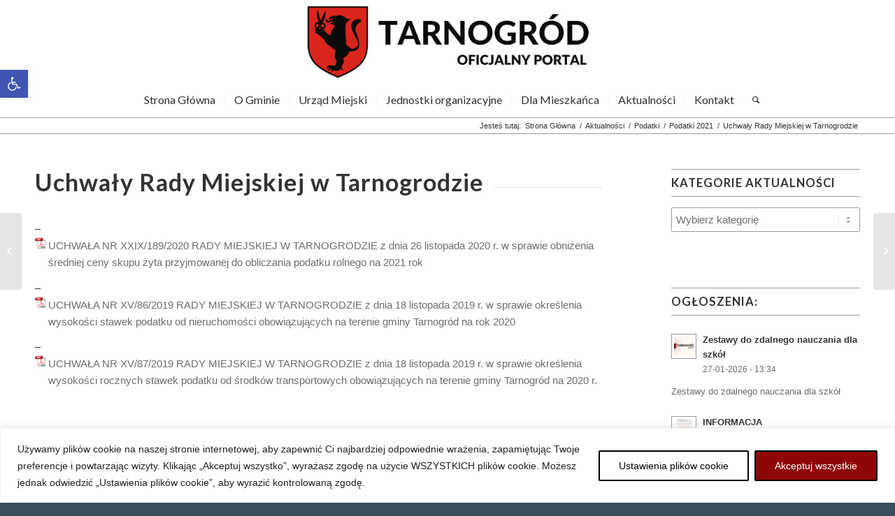

--- FILE ---
content_type: text/html; charset=UTF-8
request_url: https://www.tarnogrod.pl/uchwaly-rady-miejskiej-w-tarnogrodzie-3/
body_size: 27145
content:
<!DOCTYPE html>
<html lang="pl-PL" class="html_stretched responsive av-preloader-disabled  html_header_top html_logo_center html_bottom_nav_header html_menu_right html_large html_header_sticky html_header_shrinking html_mobile_menu_tablet html_header_searchicon html_content_align_center html_header_unstick_top_disabled html_header_stretch html_minimal_header html_av-submenu-hidden html_av-submenu-display-click html_av-overlay-side html_av-overlay-side-classic html_av-submenu-clone html_entry_id_1245 av-cookies-no-cookie-consent av-no-preview av-default-lightbox html_text_menu_active av-mobile-menu-switch-default">
<head>
<meta charset="UTF-8" />
<meta name="robots" content="index, follow" />


<!-- mobile setting -->
<meta name="viewport" content="width=device-width, initial-scale=1">

<!-- Scripts/CSS and wp_head hook -->
<title>Uchwały Rady Miejskiej w Tarnogrodzie &#8211; Oficjalny Portal Urzędu Miejskiego w Tarnogrodzie</title>
<meta name='robots' content='max-image-preview:large' />
<link rel='dns-prefetch' href='//www.tarnogrod.pl' />
<link rel="alternate" type="application/rss+xml" title="Oficjalny Portal Urzędu Miejskiego w Tarnogrodzie &raquo; Kanał z wpisami" href="https://www.tarnogrod.pl/feed/" />
<link rel="alternate" type="application/rss+xml" title="Oficjalny Portal Urzędu Miejskiego w Tarnogrodzie &raquo; Kanał z komentarzami" href="https://www.tarnogrod.pl/comments/feed/" />
<link rel="alternate" title="oEmbed (JSON)" type="application/json+oembed" href="https://www.tarnogrod.pl/wp-json/oembed/1.0/embed?url=https%3A%2F%2Fwww.tarnogrod.pl%2Fuchwaly-rady-miejskiej-w-tarnogrodzie-3%2F" />
<link rel="alternate" title="oEmbed (XML)" type="text/xml+oembed" href="https://www.tarnogrod.pl/wp-json/oembed/1.0/embed?url=https%3A%2F%2Fwww.tarnogrod.pl%2Fuchwaly-rady-miejskiej-w-tarnogrodzie-3%2F&#038;format=xml" />

<!-- google webfont font replacement -->

			<script type='text/javascript'>

				(function() {

					/*	check if webfonts are disabled by user setting via cookie - or user must opt in.	*/
					var html = document.getElementsByTagName('html')[0];
					var cookie_check = html.className.indexOf('av-cookies-needs-opt-in') >= 0 || html.className.indexOf('av-cookies-can-opt-out') >= 0;
					var allow_continue = true;
					var silent_accept_cookie = html.className.indexOf('av-cookies-user-silent-accept') >= 0;

					if( cookie_check && ! silent_accept_cookie )
					{
						if( ! document.cookie.match(/aviaCookieConsent/) || html.className.indexOf('av-cookies-session-refused') >= 0 )
						{
							allow_continue = false;
						}
						else
						{
							if( ! document.cookie.match(/aviaPrivacyRefuseCookiesHideBar/) )
							{
								allow_continue = false;
							}
							else if( ! document.cookie.match(/aviaPrivacyEssentialCookiesEnabled/) )
							{
								allow_continue = false;
							}
							else if( document.cookie.match(/aviaPrivacyGoogleWebfontsDisabled/) )
							{
								allow_continue = false;
							}
						}
					}

					if( allow_continue )
					{
						var f = document.createElement('link');

						f.type 	= 'text/css';
						f.rel 	= 'stylesheet';
						f.href 	= '//fonts.googleapis.com/css?family=Lato:300,400,700&display=auto';
						f.id 	= 'avia-google-webfont';

						document.getElementsByTagName('head')[0].appendChild(f);
					}
				})();

			</script>
			<style id='wp-img-auto-sizes-contain-inline-css' type='text/css'>
img:is([sizes=auto i],[sizes^="auto," i]){contain-intrinsic-size:3000px 1500px}
/*# sourceURL=wp-img-auto-sizes-contain-inline-css */
</style>
<style id='wp-emoji-styles-inline-css' type='text/css'>

	img.wp-smiley, img.emoji {
		display: inline !important;
		border: none !important;
		box-shadow: none !important;
		height: 1em !important;
		width: 1em !important;
		margin: 0 0.07em !important;
		vertical-align: -0.1em !important;
		background: none !important;
		padding: 0 !important;
	}
/*# sourceURL=wp-emoji-styles-inline-css */
</style>
<style id='wp-block-library-inline-css' type='text/css'>
:root{--wp-block-synced-color:#7a00df;--wp-block-synced-color--rgb:122,0,223;--wp-bound-block-color:var(--wp-block-synced-color);--wp-editor-canvas-background:#ddd;--wp-admin-theme-color:#007cba;--wp-admin-theme-color--rgb:0,124,186;--wp-admin-theme-color-darker-10:#006ba1;--wp-admin-theme-color-darker-10--rgb:0,107,160.5;--wp-admin-theme-color-darker-20:#005a87;--wp-admin-theme-color-darker-20--rgb:0,90,135;--wp-admin-border-width-focus:2px}@media (min-resolution:192dpi){:root{--wp-admin-border-width-focus:1.5px}}.wp-element-button{cursor:pointer}:root .has-very-light-gray-background-color{background-color:#eee}:root .has-very-dark-gray-background-color{background-color:#313131}:root .has-very-light-gray-color{color:#eee}:root .has-very-dark-gray-color{color:#313131}:root .has-vivid-green-cyan-to-vivid-cyan-blue-gradient-background{background:linear-gradient(135deg,#00d084,#0693e3)}:root .has-purple-crush-gradient-background{background:linear-gradient(135deg,#34e2e4,#4721fb 50%,#ab1dfe)}:root .has-hazy-dawn-gradient-background{background:linear-gradient(135deg,#faaca8,#dad0ec)}:root .has-subdued-olive-gradient-background{background:linear-gradient(135deg,#fafae1,#67a671)}:root .has-atomic-cream-gradient-background{background:linear-gradient(135deg,#fdd79a,#004a59)}:root .has-nightshade-gradient-background{background:linear-gradient(135deg,#330968,#31cdcf)}:root .has-midnight-gradient-background{background:linear-gradient(135deg,#020381,#2874fc)}:root{--wp--preset--font-size--normal:16px;--wp--preset--font-size--huge:42px}.has-regular-font-size{font-size:1em}.has-larger-font-size{font-size:2.625em}.has-normal-font-size{font-size:var(--wp--preset--font-size--normal)}.has-huge-font-size{font-size:var(--wp--preset--font-size--huge)}.has-text-align-center{text-align:center}.has-text-align-left{text-align:left}.has-text-align-right{text-align:right}.has-fit-text{white-space:nowrap!important}#end-resizable-editor-section{display:none}.aligncenter{clear:both}.items-justified-left{justify-content:flex-start}.items-justified-center{justify-content:center}.items-justified-right{justify-content:flex-end}.items-justified-space-between{justify-content:space-between}.screen-reader-text{border:0;clip-path:inset(50%);height:1px;margin:-1px;overflow:hidden;padding:0;position:absolute;width:1px;word-wrap:normal!important}.screen-reader-text:focus{background-color:#ddd;clip-path:none;color:#444;display:block;font-size:1em;height:auto;left:5px;line-height:normal;padding:15px 23px 14px;text-decoration:none;top:5px;width:auto;z-index:100000}html :where(.has-border-color){border-style:solid}html :where([style*=border-top-color]){border-top-style:solid}html :where([style*=border-right-color]){border-right-style:solid}html :where([style*=border-bottom-color]){border-bottom-style:solid}html :where([style*=border-left-color]){border-left-style:solid}html :where([style*=border-width]){border-style:solid}html :where([style*=border-top-width]){border-top-style:solid}html :where([style*=border-right-width]){border-right-style:solid}html :where([style*=border-bottom-width]){border-bottom-style:solid}html :where([style*=border-left-width]){border-left-style:solid}html :where(img[class*=wp-image-]){height:auto;max-width:100%}:where(figure){margin:0 0 1em}html :where(.is-position-sticky){--wp-admin--admin-bar--position-offset:var(--wp-admin--admin-bar--height,0px)}@media screen and (max-width:600px){html :where(.is-position-sticky){--wp-admin--admin-bar--position-offset:0px}}

/*# sourceURL=wp-block-library-inline-css */
</style><style id='global-styles-inline-css' type='text/css'>
:root{--wp--preset--aspect-ratio--square: 1;--wp--preset--aspect-ratio--4-3: 4/3;--wp--preset--aspect-ratio--3-4: 3/4;--wp--preset--aspect-ratio--3-2: 3/2;--wp--preset--aspect-ratio--2-3: 2/3;--wp--preset--aspect-ratio--16-9: 16/9;--wp--preset--aspect-ratio--9-16: 9/16;--wp--preset--color--black: #000000;--wp--preset--color--cyan-bluish-gray: #abb8c3;--wp--preset--color--white: #ffffff;--wp--preset--color--pale-pink: #f78da7;--wp--preset--color--vivid-red: #cf2e2e;--wp--preset--color--luminous-vivid-orange: #ff6900;--wp--preset--color--luminous-vivid-amber: #fcb900;--wp--preset--color--light-green-cyan: #7bdcb5;--wp--preset--color--vivid-green-cyan: #00d084;--wp--preset--color--pale-cyan-blue: #8ed1fc;--wp--preset--color--vivid-cyan-blue: #0693e3;--wp--preset--color--vivid-purple: #9b51e0;--wp--preset--color--metallic-red: #b02b2c;--wp--preset--color--maximum-yellow-red: #edae44;--wp--preset--color--yellow-sun: #eeee22;--wp--preset--color--palm-leaf: #83a846;--wp--preset--color--aero: #7bb0e7;--wp--preset--color--old-lavender: #745f7e;--wp--preset--color--steel-teal: #5f8789;--wp--preset--color--raspberry-pink: #d65799;--wp--preset--color--medium-turquoise: #4ecac2;--wp--preset--gradient--vivid-cyan-blue-to-vivid-purple: linear-gradient(135deg,rgb(6,147,227) 0%,rgb(155,81,224) 100%);--wp--preset--gradient--light-green-cyan-to-vivid-green-cyan: linear-gradient(135deg,rgb(122,220,180) 0%,rgb(0,208,130) 100%);--wp--preset--gradient--luminous-vivid-amber-to-luminous-vivid-orange: linear-gradient(135deg,rgb(252,185,0) 0%,rgb(255,105,0) 100%);--wp--preset--gradient--luminous-vivid-orange-to-vivid-red: linear-gradient(135deg,rgb(255,105,0) 0%,rgb(207,46,46) 100%);--wp--preset--gradient--very-light-gray-to-cyan-bluish-gray: linear-gradient(135deg,rgb(238,238,238) 0%,rgb(169,184,195) 100%);--wp--preset--gradient--cool-to-warm-spectrum: linear-gradient(135deg,rgb(74,234,220) 0%,rgb(151,120,209) 20%,rgb(207,42,186) 40%,rgb(238,44,130) 60%,rgb(251,105,98) 80%,rgb(254,248,76) 100%);--wp--preset--gradient--blush-light-purple: linear-gradient(135deg,rgb(255,206,236) 0%,rgb(152,150,240) 100%);--wp--preset--gradient--blush-bordeaux: linear-gradient(135deg,rgb(254,205,165) 0%,rgb(254,45,45) 50%,rgb(107,0,62) 100%);--wp--preset--gradient--luminous-dusk: linear-gradient(135deg,rgb(255,203,112) 0%,rgb(199,81,192) 50%,rgb(65,88,208) 100%);--wp--preset--gradient--pale-ocean: linear-gradient(135deg,rgb(255,245,203) 0%,rgb(182,227,212) 50%,rgb(51,167,181) 100%);--wp--preset--gradient--electric-grass: linear-gradient(135deg,rgb(202,248,128) 0%,rgb(113,206,126) 100%);--wp--preset--gradient--midnight: linear-gradient(135deg,rgb(2,3,129) 0%,rgb(40,116,252) 100%);--wp--preset--font-size--small: 1rem;--wp--preset--font-size--medium: 1.125rem;--wp--preset--font-size--large: 1.75rem;--wp--preset--font-size--x-large: clamp(1.75rem, 3vw, 2.25rem);--wp--preset--spacing--20: 0.44rem;--wp--preset--spacing--30: 0.67rem;--wp--preset--spacing--40: 1rem;--wp--preset--spacing--50: 1.5rem;--wp--preset--spacing--60: 2.25rem;--wp--preset--spacing--70: 3.38rem;--wp--preset--spacing--80: 5.06rem;--wp--preset--shadow--natural: 6px 6px 9px rgba(0, 0, 0, 0.2);--wp--preset--shadow--deep: 12px 12px 50px rgba(0, 0, 0, 0.4);--wp--preset--shadow--sharp: 6px 6px 0px rgba(0, 0, 0, 0.2);--wp--preset--shadow--outlined: 6px 6px 0px -3px rgb(255, 255, 255), 6px 6px rgb(0, 0, 0);--wp--preset--shadow--crisp: 6px 6px 0px rgb(0, 0, 0);}:root { --wp--style--global--content-size: 800px;--wp--style--global--wide-size: 1130px; }:where(body) { margin: 0; }.wp-site-blocks > .alignleft { float: left; margin-right: 2em; }.wp-site-blocks > .alignright { float: right; margin-left: 2em; }.wp-site-blocks > .aligncenter { justify-content: center; margin-left: auto; margin-right: auto; }:where(.is-layout-flex){gap: 0.5em;}:where(.is-layout-grid){gap: 0.5em;}.is-layout-flow > .alignleft{float: left;margin-inline-start: 0;margin-inline-end: 2em;}.is-layout-flow > .alignright{float: right;margin-inline-start: 2em;margin-inline-end: 0;}.is-layout-flow > .aligncenter{margin-left: auto !important;margin-right: auto !important;}.is-layout-constrained > .alignleft{float: left;margin-inline-start: 0;margin-inline-end: 2em;}.is-layout-constrained > .alignright{float: right;margin-inline-start: 2em;margin-inline-end: 0;}.is-layout-constrained > .aligncenter{margin-left: auto !important;margin-right: auto !important;}.is-layout-constrained > :where(:not(.alignleft):not(.alignright):not(.alignfull)){max-width: var(--wp--style--global--content-size);margin-left: auto !important;margin-right: auto !important;}.is-layout-constrained > .alignwide{max-width: var(--wp--style--global--wide-size);}body .is-layout-flex{display: flex;}.is-layout-flex{flex-wrap: wrap;align-items: center;}.is-layout-flex > :is(*, div){margin: 0;}body .is-layout-grid{display: grid;}.is-layout-grid > :is(*, div){margin: 0;}body{padding-top: 0px;padding-right: 0px;padding-bottom: 0px;padding-left: 0px;}a:where(:not(.wp-element-button)){text-decoration: underline;}:root :where(.wp-element-button, .wp-block-button__link){background-color: #32373c;border-width: 0;color: #fff;font-family: inherit;font-size: inherit;font-style: inherit;font-weight: inherit;letter-spacing: inherit;line-height: inherit;padding-top: calc(0.667em + 2px);padding-right: calc(1.333em + 2px);padding-bottom: calc(0.667em + 2px);padding-left: calc(1.333em + 2px);text-decoration: none;text-transform: inherit;}.has-black-color{color: var(--wp--preset--color--black) !important;}.has-cyan-bluish-gray-color{color: var(--wp--preset--color--cyan-bluish-gray) !important;}.has-white-color{color: var(--wp--preset--color--white) !important;}.has-pale-pink-color{color: var(--wp--preset--color--pale-pink) !important;}.has-vivid-red-color{color: var(--wp--preset--color--vivid-red) !important;}.has-luminous-vivid-orange-color{color: var(--wp--preset--color--luminous-vivid-orange) !important;}.has-luminous-vivid-amber-color{color: var(--wp--preset--color--luminous-vivid-amber) !important;}.has-light-green-cyan-color{color: var(--wp--preset--color--light-green-cyan) !important;}.has-vivid-green-cyan-color{color: var(--wp--preset--color--vivid-green-cyan) !important;}.has-pale-cyan-blue-color{color: var(--wp--preset--color--pale-cyan-blue) !important;}.has-vivid-cyan-blue-color{color: var(--wp--preset--color--vivid-cyan-blue) !important;}.has-vivid-purple-color{color: var(--wp--preset--color--vivid-purple) !important;}.has-metallic-red-color{color: var(--wp--preset--color--metallic-red) !important;}.has-maximum-yellow-red-color{color: var(--wp--preset--color--maximum-yellow-red) !important;}.has-yellow-sun-color{color: var(--wp--preset--color--yellow-sun) !important;}.has-palm-leaf-color{color: var(--wp--preset--color--palm-leaf) !important;}.has-aero-color{color: var(--wp--preset--color--aero) !important;}.has-old-lavender-color{color: var(--wp--preset--color--old-lavender) !important;}.has-steel-teal-color{color: var(--wp--preset--color--steel-teal) !important;}.has-raspberry-pink-color{color: var(--wp--preset--color--raspberry-pink) !important;}.has-medium-turquoise-color{color: var(--wp--preset--color--medium-turquoise) !important;}.has-black-background-color{background-color: var(--wp--preset--color--black) !important;}.has-cyan-bluish-gray-background-color{background-color: var(--wp--preset--color--cyan-bluish-gray) !important;}.has-white-background-color{background-color: var(--wp--preset--color--white) !important;}.has-pale-pink-background-color{background-color: var(--wp--preset--color--pale-pink) !important;}.has-vivid-red-background-color{background-color: var(--wp--preset--color--vivid-red) !important;}.has-luminous-vivid-orange-background-color{background-color: var(--wp--preset--color--luminous-vivid-orange) !important;}.has-luminous-vivid-amber-background-color{background-color: var(--wp--preset--color--luminous-vivid-amber) !important;}.has-light-green-cyan-background-color{background-color: var(--wp--preset--color--light-green-cyan) !important;}.has-vivid-green-cyan-background-color{background-color: var(--wp--preset--color--vivid-green-cyan) !important;}.has-pale-cyan-blue-background-color{background-color: var(--wp--preset--color--pale-cyan-blue) !important;}.has-vivid-cyan-blue-background-color{background-color: var(--wp--preset--color--vivid-cyan-blue) !important;}.has-vivid-purple-background-color{background-color: var(--wp--preset--color--vivid-purple) !important;}.has-metallic-red-background-color{background-color: var(--wp--preset--color--metallic-red) !important;}.has-maximum-yellow-red-background-color{background-color: var(--wp--preset--color--maximum-yellow-red) !important;}.has-yellow-sun-background-color{background-color: var(--wp--preset--color--yellow-sun) !important;}.has-palm-leaf-background-color{background-color: var(--wp--preset--color--palm-leaf) !important;}.has-aero-background-color{background-color: var(--wp--preset--color--aero) !important;}.has-old-lavender-background-color{background-color: var(--wp--preset--color--old-lavender) !important;}.has-steel-teal-background-color{background-color: var(--wp--preset--color--steel-teal) !important;}.has-raspberry-pink-background-color{background-color: var(--wp--preset--color--raspberry-pink) !important;}.has-medium-turquoise-background-color{background-color: var(--wp--preset--color--medium-turquoise) !important;}.has-black-border-color{border-color: var(--wp--preset--color--black) !important;}.has-cyan-bluish-gray-border-color{border-color: var(--wp--preset--color--cyan-bluish-gray) !important;}.has-white-border-color{border-color: var(--wp--preset--color--white) !important;}.has-pale-pink-border-color{border-color: var(--wp--preset--color--pale-pink) !important;}.has-vivid-red-border-color{border-color: var(--wp--preset--color--vivid-red) !important;}.has-luminous-vivid-orange-border-color{border-color: var(--wp--preset--color--luminous-vivid-orange) !important;}.has-luminous-vivid-amber-border-color{border-color: var(--wp--preset--color--luminous-vivid-amber) !important;}.has-light-green-cyan-border-color{border-color: var(--wp--preset--color--light-green-cyan) !important;}.has-vivid-green-cyan-border-color{border-color: var(--wp--preset--color--vivid-green-cyan) !important;}.has-pale-cyan-blue-border-color{border-color: var(--wp--preset--color--pale-cyan-blue) !important;}.has-vivid-cyan-blue-border-color{border-color: var(--wp--preset--color--vivid-cyan-blue) !important;}.has-vivid-purple-border-color{border-color: var(--wp--preset--color--vivid-purple) !important;}.has-metallic-red-border-color{border-color: var(--wp--preset--color--metallic-red) !important;}.has-maximum-yellow-red-border-color{border-color: var(--wp--preset--color--maximum-yellow-red) !important;}.has-yellow-sun-border-color{border-color: var(--wp--preset--color--yellow-sun) !important;}.has-palm-leaf-border-color{border-color: var(--wp--preset--color--palm-leaf) !important;}.has-aero-border-color{border-color: var(--wp--preset--color--aero) !important;}.has-old-lavender-border-color{border-color: var(--wp--preset--color--old-lavender) !important;}.has-steel-teal-border-color{border-color: var(--wp--preset--color--steel-teal) !important;}.has-raspberry-pink-border-color{border-color: var(--wp--preset--color--raspberry-pink) !important;}.has-medium-turquoise-border-color{border-color: var(--wp--preset--color--medium-turquoise) !important;}.has-vivid-cyan-blue-to-vivid-purple-gradient-background{background: var(--wp--preset--gradient--vivid-cyan-blue-to-vivid-purple) !important;}.has-light-green-cyan-to-vivid-green-cyan-gradient-background{background: var(--wp--preset--gradient--light-green-cyan-to-vivid-green-cyan) !important;}.has-luminous-vivid-amber-to-luminous-vivid-orange-gradient-background{background: var(--wp--preset--gradient--luminous-vivid-amber-to-luminous-vivid-orange) !important;}.has-luminous-vivid-orange-to-vivid-red-gradient-background{background: var(--wp--preset--gradient--luminous-vivid-orange-to-vivid-red) !important;}.has-very-light-gray-to-cyan-bluish-gray-gradient-background{background: var(--wp--preset--gradient--very-light-gray-to-cyan-bluish-gray) !important;}.has-cool-to-warm-spectrum-gradient-background{background: var(--wp--preset--gradient--cool-to-warm-spectrum) !important;}.has-blush-light-purple-gradient-background{background: var(--wp--preset--gradient--blush-light-purple) !important;}.has-blush-bordeaux-gradient-background{background: var(--wp--preset--gradient--blush-bordeaux) !important;}.has-luminous-dusk-gradient-background{background: var(--wp--preset--gradient--luminous-dusk) !important;}.has-pale-ocean-gradient-background{background: var(--wp--preset--gradient--pale-ocean) !important;}.has-electric-grass-gradient-background{background: var(--wp--preset--gradient--electric-grass) !important;}.has-midnight-gradient-background{background: var(--wp--preset--gradient--midnight) !important;}.has-small-font-size{font-size: var(--wp--preset--font-size--small) !important;}.has-medium-font-size{font-size: var(--wp--preset--font-size--medium) !important;}.has-large-font-size{font-size: var(--wp--preset--font-size--large) !important;}.has-x-large-font-size{font-size: var(--wp--preset--font-size--x-large) !important;}
/*# sourceURL=global-styles-inline-css */
</style>

<link rel='stylesheet' id='pojo-a11y-css' href='https://www.tarnogrod.pl/wp-content/plugins/pojo-accessibility/modules/legacy/assets/css/style.min.css?ver=1.0.0' type='text/css' media='all' />
<link rel='stylesheet' id='parent-style-css' href='https://www.tarnogrod.pl/wp-content/themes/enfold/style.css?ver=6.9' type='text/css' media='all' />
<link rel='stylesheet' id='mimetypes-link-icons-css' href='https://www.tarnogrod.pl/wp-content/plugins/mimetypes-link-icons/css/style.php?cssvars=bXRsaV9oZWlnaHQ9MTYmbXRsaV9pbWFnZV90eXBlPXBuZyZtdGxpX2xlZnRvcnJpZ2h0PWxlZnQmYWN0aXZlX3R5cGVzPWRvY3xkb2N4fG9kdHxwZGY&#038;ver=3.0' type='text/css' media='all' />
<link rel='stylesheet' id='avia-merged-styles-css' href='https://www.tarnogrod.pl/wp-content/uploads/dynamic_avia/avia-merged-styles-59f4cec18f462cd3147b4456ed4b78c6---63cc00334d96f.css' type='text/css' media='all' />
<link rel='stylesheet' id='avia-single-post-1245-css' href='https://www.tarnogrod.pl/wp-content/uploads/avia_posts_css/post-1245.css?ver=ver-1671569784' type='text/css' media='all' />
<script type="text/javascript" src="https://www.tarnogrod.pl/wp-includes/js/jquery/jquery.min.js?ver=3.7.1" id="jquery-core-js"></script>
<script type="text/javascript" src="https://www.tarnogrod.pl/wp-includes/js/jquery/jquery-migrate.min.js?ver=3.4.1" id="jquery-migrate-js"></script>
<script type="text/javascript" id="cookie-law-info-js-extra">
/* <![CDATA[ */
var _ckyConfig = {"_ipData":[],"_assetsURL":"https://www.tarnogrod.pl/wp-content/plugins/cookie-law-info/lite/frontend/images/","_publicURL":"https://www.tarnogrod.pl","_expiry":"365","_categories":[{"name":"Niezb\u0119dne","slug":"necessary","isNecessary":true,"ccpaDoNotSell":true,"cookies":[],"active":true,"defaultConsent":{"gdpr":true,"ccpa":true}},{"name":"Funkcjonalne","slug":"functional","isNecessary":false,"ccpaDoNotSell":true,"cookies":[],"active":true,"defaultConsent":{"gdpr":false,"ccpa":false}},{"name":"Analityczne","slug":"analytics","isNecessary":false,"ccpaDoNotSell":true,"cookies":[],"active":true,"defaultConsent":{"gdpr":false,"ccpa":false}},{"name":"Wydajno\u015bciowe","slug":"performance","isNecessary":false,"ccpaDoNotSell":true,"cookies":[],"active":true,"defaultConsent":{"gdpr":false,"ccpa":false}},{"name":"Reklamowe","slug":"advertisement","isNecessary":false,"ccpaDoNotSell":true,"cookies":[],"active":true,"defaultConsent":{"gdpr":false,"ccpa":false}}],"_activeLaw":"gdpr","_rootDomain":"","_block":"1","_showBanner":"1","_bannerConfig":{"settings":{"type":"banner","preferenceCenterType":"popup","position":"bottom","applicableLaw":"gdpr"},"behaviours":{"reloadBannerOnAccept":false,"loadAnalyticsByDefault":false,"animations":{"onLoad":"animate","onHide":"sticky"}},"config":{"revisitConsent":{"status":true,"tag":"revisit-consent","position":"bottom-left","meta":{"url":"#"},"styles":{"background-color":"#000000"},"elements":{"title":{"type":"text","tag":"revisit-consent-title","status":true,"styles":{"color":"#0056a7"}}}},"preferenceCenter":{"toggle":{"status":true,"tag":"detail-category-toggle","type":"toggle","states":{"active":{"styles":{"background-color":"#1863DC"}},"inactive":{"styles":{"background-color":"#D0D5D2"}}}}},"categoryPreview":{"status":false,"toggle":{"status":true,"tag":"detail-category-preview-toggle","type":"toggle","states":{"active":{"styles":{"background-color":"#1863DC"}},"inactive":{"styles":{"background-color":"#D0D5D2"}}}}},"videoPlaceholder":{"status":true,"styles":{"background-color":"#000000","border-color":"#000000","color":"#ffffff"}},"readMore":{"status":false,"tag":"readmore-button","type":"link","meta":{"noFollow":true,"newTab":true},"styles":{"color":"#000000","background-color":"transparent","border-color":"transparent"}},"showMore":{"status":true,"tag":"show-desc-button","type":"button","styles":{"color":"#1863DC"}},"showLess":{"status":true,"tag":"hide-desc-button","type":"button","styles":{"color":"#1863DC"}},"alwaysActive":{"status":true,"tag":"always-active","styles":{"color":"#008000"}},"manualLinks":{"status":true,"tag":"manual-links","type":"link","styles":{"color":"#1863DC"}},"auditTable":{"status":true},"optOption":{"status":true,"toggle":{"status":true,"tag":"optout-option-toggle","type":"toggle","states":{"active":{"styles":{"background-color":"#1863dc"}},"inactive":{"styles":{"background-color":"#FFFFFF"}}}}}}},"_version":"3.3.8","_logConsent":"1","_tags":[{"tag":"accept-button","styles":{"color":"#FFFFFF","background-color":"#8F0606","border-color":"#000000"}},{"tag":"reject-button","styles":{"color":"#000000","background-color":"transparent","border-color":"#000000"}},{"tag":"settings-button","styles":{"color":"#000000","background-color":"transparent","border-color":"#000000"}},{"tag":"readmore-button","styles":{"color":"#000000","background-color":"transparent","border-color":"transparent"}},{"tag":"donotsell-button","styles":{"color":"#1863dc","background-color":"transparent","border-color":"transparent"}},{"tag":"show-desc-button","styles":{"color":"#1863DC"}},{"tag":"hide-desc-button","styles":{"color":"#1863DC"}},{"tag":"cky-always-active","styles":[]},{"tag":"cky-link","styles":[]},{"tag":"accept-button","styles":{"color":"#FFFFFF","background-color":"#8F0606","border-color":"#000000"}},{"tag":"revisit-consent","styles":{"background-color":"#000000"}}],"_shortCodes":[{"key":"cky_readmore","content":"\u003Ca href=\"#\" class=\"cky-policy\" aria-label=\"Cookie Policy\" target=\"_blank\" rel=\"noopener\" data-cky-tag=\"readmore-button\"\u003ECookie Policy\u003C/a\u003E","tag":"readmore-button","status":false,"attributes":{"rel":"nofollow","target":"_blank"}},{"key":"cky_show_desc","content":"\u003Cbutton class=\"cky-show-desc-btn\" data-cky-tag=\"show-desc-button\" aria-label=\"Show more\"\u003EShow more\u003C/button\u003E","tag":"show-desc-button","status":true,"attributes":[]},{"key":"cky_hide_desc","content":"\u003Cbutton class=\"cky-show-desc-btn\" data-cky-tag=\"hide-desc-button\" aria-label=\"Show less\"\u003EShow less\u003C/button\u003E","tag":"hide-desc-button","status":true,"attributes":[]},{"key":"cky_optout_show_desc","content":"[cky_optout_show_desc]","tag":"optout-show-desc-button","status":true,"attributes":[]},{"key":"cky_optout_hide_desc","content":"[cky_optout_hide_desc]","tag":"optout-hide-desc-button","status":true,"attributes":[]},{"key":"cky_category_toggle_label","content":"[cky_{{status}}_category_label] [cky_preference_{{category_slug}}_title]","tag":"","status":true,"attributes":[]},{"key":"cky_enable_category_label","content":"Enable","tag":"","status":true,"attributes":[]},{"key":"cky_disable_category_label","content":"Disable","tag":"","status":true,"attributes":[]},{"key":"cky_video_placeholder","content":"\u003Cdiv class=\"video-placeholder-normal\" data-cky-tag=\"video-placeholder\" id=\"[UNIQUEID]\"\u003E\u003Cp class=\"video-placeholder-text-normal\" data-cky-tag=\"placeholder-title\"\u003EProsz\u0119 zaakceptowa\u0107 pliki cookie, aby uzyska\u0107 dost\u0119p do tej tre\u015bci\u003C/p\u003E\u003C/div\u003E","tag":"","status":true,"attributes":[]},{"key":"cky_enable_optout_label","content":"Enable","tag":"","status":true,"attributes":[]},{"key":"cky_disable_optout_label","content":"Disable","tag":"","status":true,"attributes":[]},{"key":"cky_optout_toggle_label","content":"[cky_{{status}}_optout_label] [cky_optout_option_title]","tag":"","status":true,"attributes":[]},{"key":"cky_optout_option_title","content":"Do Not Sell My Personal Information","tag":"","status":true,"attributes":[]},{"key":"cky_optout_close_label","content":"Close","tag":"","status":true,"attributes":[]},{"key":"cky_preference_close_label","content":"Close","tag":"","status":true,"attributes":[]}],"_rtl":"","_language":"en","_providersToBlock":[]};
var _ckyStyles = {"css":".cky-overlay{background: #000000; opacity: 0.4; position: fixed; top: 0; left: 0; width: 100%; height: 100%; z-index: 99999999;}.cky-hide{display: none;}.cky-btn-revisit-wrapper{display: flex; align-items: center; justify-content: center; background: #0056a7; width: 45px; height: 45px; border-radius: 50%; position: fixed; z-index: 999999; cursor: pointer;}.cky-revisit-bottom-left{bottom: 15px; left: 15px;}.cky-revisit-bottom-right{bottom: 15px; right: 15px;}.cky-btn-revisit-wrapper .cky-btn-revisit{display: flex; align-items: center; justify-content: center; background: none; border: none; cursor: pointer; position: relative; margin: 0; padding: 0;}.cky-btn-revisit-wrapper .cky-btn-revisit img{max-width: fit-content; margin: 0; height: 30px; width: 30px;}.cky-revisit-bottom-left:hover::before{content: attr(data-tooltip); position: absolute; background: #4e4b66; color: #ffffff; left: calc(100% + 7px); font-size: 12px; line-height: 16px; width: max-content; padding: 4px 8px; border-radius: 4px;}.cky-revisit-bottom-left:hover::after{position: absolute; content: \"\"; border: 5px solid transparent; left: calc(100% + 2px); border-left-width: 0; border-right-color: #4e4b66;}.cky-revisit-bottom-right:hover::before{content: attr(data-tooltip); position: absolute; background: #4e4b66; color: #ffffff; right: calc(100% + 7px); font-size: 12px; line-height: 16px; width: max-content; padding: 4px 8px; border-radius: 4px;}.cky-revisit-bottom-right:hover::after{position: absolute; content: \"\"; border: 5px solid transparent; right: calc(100% + 2px); border-right-width: 0; border-left-color: #4e4b66;}.cky-revisit-hide{display: none;}.cky-consent-container{position: fixed; width: 100%; box-sizing: border-box; z-index: 9999999;}.cky-consent-container .cky-consent-bar{background: #ffffff; border: 1px solid; padding: 16.5px 24px; box-shadow: 0 -1px 10px 0 #acabab4d;}.cky-banner-bottom{bottom: 0; left: 0;}.cky-banner-top{top: 0; left: 0;}.cky-custom-brand-logo-wrapper .cky-custom-brand-logo{width: 100px; height: auto; margin: 0 0 12px 0;}.cky-notice .cky-title{color: #212121; font-weight: 700; font-size: 18px; line-height: 24px; margin: 0 0 12px 0;}.cky-notice-group{display: flex; justify-content: space-between; align-items: center; font-size: 14px; line-height: 24px; font-weight: 400;}.cky-notice-des *,.cky-preference-content-wrapper *,.cky-accordion-header-des *,.cky-gpc-wrapper .cky-gpc-desc *{font-size: 14px;}.cky-notice-des{color: #212121; font-size: 14px; line-height: 24px; font-weight: 400;}.cky-notice-des img{height: 25px; width: 25px;}.cky-consent-bar .cky-notice-des p,.cky-gpc-wrapper .cky-gpc-desc p,.cky-preference-body-wrapper .cky-preference-content-wrapper p,.cky-accordion-header-wrapper .cky-accordion-header-des p,.cky-cookie-des-table li div:last-child p{color: inherit; margin-top: 0; overflow-wrap: break-word;}.cky-notice-des P:last-child,.cky-preference-content-wrapper p:last-child,.cky-cookie-des-table li div:last-child p:last-child,.cky-gpc-wrapper .cky-gpc-desc p:last-child{margin-bottom: 0;}.cky-notice-des a.cky-policy,.cky-notice-des button.cky-policy{font-size: 14px; color: #1863dc; white-space: nowrap; cursor: pointer; background: transparent; border: 1px solid; text-decoration: underline;}.cky-notice-des button.cky-policy{padding: 0;}.cky-notice-des a.cky-policy:focus-visible,.cky-notice-des button.cky-policy:focus-visible,.cky-preference-content-wrapper .cky-show-desc-btn:focus-visible,.cky-accordion-header .cky-accordion-btn:focus-visible,.cky-preference-header .cky-btn-close:focus-visible,.cky-switch input[type=\"checkbox\"]:focus-visible,.cky-footer-wrapper a:focus-visible,.cky-btn:focus-visible{outline: 2px solid #1863dc; outline-offset: 2px;}.cky-btn:focus:not(:focus-visible),.cky-accordion-header .cky-accordion-btn:focus:not(:focus-visible),.cky-preference-content-wrapper .cky-show-desc-btn:focus:not(:focus-visible),.cky-btn-revisit-wrapper .cky-btn-revisit:focus:not(:focus-visible),.cky-preference-header .cky-btn-close:focus:not(:focus-visible),.cky-consent-bar .cky-banner-btn-close:focus:not(:focus-visible){outline: 0;}button.cky-show-desc-btn:not(:hover):not(:active){color: #1863dc; background: transparent;}button.cky-accordion-btn:not(:hover):not(:active),button.cky-banner-btn-close:not(:hover):not(:active),button.cky-btn-close:not(:hover):not(:active),button.cky-btn-revisit:not(:hover):not(:active){background: transparent;}.cky-consent-bar button:hover,.cky-modal.cky-modal-open button:hover,.cky-consent-bar button:focus,.cky-modal.cky-modal-open button:focus{text-decoration: none;}.cky-notice-btn-wrapper{display: flex; justify-content: center; align-items: center; margin-left: 15px;}.cky-notice-btn-wrapper .cky-btn{text-shadow: none; box-shadow: none;}.cky-btn{font-size: 14px; font-family: inherit; line-height: 24px; padding: 8px 27px; font-weight: 500; margin: 0 8px 0 0; border-radius: 2px; white-space: nowrap; cursor: pointer; text-align: center; text-transform: none; min-height: 0;}.cky-btn:hover{opacity: 0.8;}.cky-btn-customize{color: #1863dc; background: transparent; border: 2px solid #1863dc;}.cky-btn-reject{color: #1863dc; background: transparent; border: 2px solid #1863dc;}.cky-btn-accept{background: #1863dc; color: #ffffff; border: 2px solid #1863dc;}.cky-btn:last-child{margin-right: 0;}@media (max-width: 768px){.cky-notice-group{display: block;}.cky-notice-btn-wrapper{margin-left: 0;}.cky-notice-btn-wrapper .cky-btn{flex: auto; max-width: 100%; margin-top: 10px; white-space: unset;}}@media (max-width: 576px){.cky-notice-btn-wrapper{flex-direction: column;}.cky-custom-brand-logo-wrapper, .cky-notice .cky-title, .cky-notice-des, .cky-notice-btn-wrapper{padding: 0 28px;}.cky-consent-container .cky-consent-bar{padding: 16.5px 0;}.cky-notice-des{max-height: 40vh; overflow-y: scroll;}.cky-notice-btn-wrapper .cky-btn{width: 100%; padding: 8px; margin-right: 0;}.cky-notice-btn-wrapper .cky-btn-accept{order: 1;}.cky-notice-btn-wrapper .cky-btn-reject{order: 3;}.cky-notice-btn-wrapper .cky-btn-customize{order: 2;}}@media (max-width: 425px){.cky-custom-brand-logo-wrapper, .cky-notice .cky-title, .cky-notice-des, .cky-notice-btn-wrapper{padding: 0 24px;}.cky-notice-btn-wrapper{flex-direction: column;}.cky-btn{width: 100%; margin: 10px 0 0 0;}.cky-notice-btn-wrapper .cky-btn-customize{order: 2;}.cky-notice-btn-wrapper .cky-btn-reject{order: 3;}.cky-notice-btn-wrapper .cky-btn-accept{order: 1; margin-top: 16px;}}@media (max-width: 352px){.cky-notice .cky-title{font-size: 16px;}.cky-notice-des *{font-size: 12px;}.cky-notice-des, .cky-btn{font-size: 12px;}}.cky-modal.cky-modal-open{display: flex; visibility: visible; -webkit-transform: translate(-50%, -50%); -moz-transform: translate(-50%, -50%); -ms-transform: translate(-50%, -50%); -o-transform: translate(-50%, -50%); transform: translate(-50%, -50%); top: 50%; left: 50%; transition: all 1s ease;}.cky-modal{box-shadow: 0 32px 68px rgba(0, 0, 0, 0.3); margin: 0 auto; position: fixed; max-width: 100%; background: #ffffff; top: 50%; box-sizing: border-box; border-radius: 6px; z-index: 999999999; color: #212121; -webkit-transform: translate(-50%, 100%); -moz-transform: translate(-50%, 100%); -ms-transform: translate(-50%, 100%); -o-transform: translate(-50%, 100%); transform: translate(-50%, 100%); visibility: hidden; transition: all 0s ease;}.cky-preference-center{max-height: 79vh; overflow: hidden; width: 845px; overflow: hidden; flex: 1 1 0; display: flex; flex-direction: column; border-radius: 6px;}.cky-preference-header{display: flex; align-items: center; justify-content: space-between; padding: 22px 24px; border-bottom: 1px solid;}.cky-preference-header .cky-preference-title{font-size: 18px; font-weight: 700; line-height: 24px;}.cky-preference-header .cky-btn-close{margin: 0; cursor: pointer; vertical-align: middle; padding: 0; background: none; border: none; width: auto; height: auto; min-height: 0; line-height: 0; text-shadow: none; box-shadow: none;}.cky-preference-header .cky-btn-close img{margin: 0; height: 10px; width: 10px;}.cky-preference-body-wrapper{padding: 0 24px; flex: 1; overflow: auto; box-sizing: border-box;}.cky-preference-content-wrapper,.cky-gpc-wrapper .cky-gpc-desc{font-size: 14px; line-height: 24px; font-weight: 400; padding: 12px 0;}.cky-preference-content-wrapper{border-bottom: 1px solid;}.cky-preference-content-wrapper img{height: 25px; width: 25px;}.cky-preference-content-wrapper .cky-show-desc-btn{font-size: 14px; font-family: inherit; color: #1863dc; text-decoration: none; line-height: 24px; padding: 0; margin: 0; white-space: nowrap; cursor: pointer; background: transparent; border-color: transparent; text-transform: none; min-height: 0; text-shadow: none; box-shadow: none;}.cky-accordion-wrapper{margin-bottom: 10px;}.cky-accordion{border-bottom: 1px solid;}.cky-accordion:last-child{border-bottom: none;}.cky-accordion .cky-accordion-item{display: flex; margin-top: 10px;}.cky-accordion .cky-accordion-body{display: none;}.cky-accordion.cky-accordion-active .cky-accordion-body{display: block; padding: 0 22px; margin-bottom: 16px;}.cky-accordion-header-wrapper{cursor: pointer; width: 100%;}.cky-accordion-item .cky-accordion-header{display: flex; justify-content: space-between; align-items: center;}.cky-accordion-header .cky-accordion-btn{font-size: 16px; font-family: inherit; color: #212121; line-height: 24px; background: none; border: none; font-weight: 700; padding: 0; margin: 0; cursor: pointer; text-transform: none; min-height: 0; text-shadow: none; box-shadow: none;}.cky-accordion-header .cky-always-active{color: #008000; font-weight: 600; line-height: 24px; font-size: 14px;}.cky-accordion-header-des{font-size: 14px; line-height: 24px; margin: 10px 0 16px 0;}.cky-accordion-chevron{margin-right: 22px; position: relative; cursor: pointer;}.cky-accordion-chevron-hide{display: none;}.cky-accordion .cky-accordion-chevron i::before{content: \"\"; position: absolute; border-right: 1.4px solid; border-bottom: 1.4px solid; border-color: inherit; height: 6px; width: 6px; -webkit-transform: rotate(-45deg); -moz-transform: rotate(-45deg); -ms-transform: rotate(-45deg); -o-transform: rotate(-45deg); transform: rotate(-45deg); transition: all 0.2s ease-in-out; top: 8px;}.cky-accordion.cky-accordion-active .cky-accordion-chevron i::before{-webkit-transform: rotate(45deg); -moz-transform: rotate(45deg); -ms-transform: rotate(45deg); -o-transform: rotate(45deg); transform: rotate(45deg);}.cky-audit-table{background: #f4f4f4; border-radius: 6px;}.cky-audit-table .cky-empty-cookies-text{color: inherit; font-size: 12px; line-height: 24px; margin: 0; padding: 10px;}.cky-audit-table .cky-cookie-des-table{font-size: 12px; line-height: 24px; font-weight: normal; padding: 15px 10px; border-bottom: 1px solid; border-bottom-color: inherit; margin: 0;}.cky-audit-table .cky-cookie-des-table:last-child{border-bottom: none;}.cky-audit-table .cky-cookie-des-table li{list-style-type: none; display: flex; padding: 3px 0;}.cky-audit-table .cky-cookie-des-table li:first-child{padding-top: 0;}.cky-cookie-des-table li div:first-child{width: 100px; font-weight: 600; word-break: break-word; word-wrap: break-word;}.cky-cookie-des-table li div:last-child{flex: 1; word-break: break-word; word-wrap: break-word; margin-left: 8px;}.cky-footer-shadow{display: block; width: 100%; height: 40px; background: linear-gradient(180deg, rgba(255, 255, 255, 0) 0%, #ffffff 100%); position: absolute; bottom: calc(100% - 1px);}.cky-footer-wrapper{position: relative;}.cky-prefrence-btn-wrapper{display: flex; flex-wrap: wrap; align-items: center; justify-content: center; padding: 22px 24px; border-top: 1px solid;}.cky-prefrence-btn-wrapper .cky-btn{flex: auto; max-width: 100%; text-shadow: none; box-shadow: none;}.cky-btn-preferences{color: #1863dc; background: transparent; border: 2px solid #1863dc;}.cky-preference-header,.cky-preference-body-wrapper,.cky-preference-content-wrapper,.cky-accordion-wrapper,.cky-accordion,.cky-accordion-wrapper,.cky-footer-wrapper,.cky-prefrence-btn-wrapper{border-color: inherit;}@media (max-width: 845px){.cky-modal{max-width: calc(100% - 16px);}}@media (max-width: 576px){.cky-modal{max-width: 100%;}.cky-preference-center{max-height: 100vh;}.cky-prefrence-btn-wrapper{flex-direction: column;}.cky-accordion.cky-accordion-active .cky-accordion-body{padding-right: 0;}.cky-prefrence-btn-wrapper .cky-btn{width: 100%; margin: 10px 0 0 0;}.cky-prefrence-btn-wrapper .cky-btn-reject{order: 3;}.cky-prefrence-btn-wrapper .cky-btn-accept{order: 1; margin-top: 0;}.cky-prefrence-btn-wrapper .cky-btn-preferences{order: 2;}}@media (max-width: 425px){.cky-accordion-chevron{margin-right: 15px;}.cky-notice-btn-wrapper{margin-top: 0;}.cky-accordion.cky-accordion-active .cky-accordion-body{padding: 0 15px;}}@media (max-width: 352px){.cky-preference-header .cky-preference-title{font-size: 16px;}.cky-preference-header{padding: 16px 24px;}.cky-preference-content-wrapper *, .cky-accordion-header-des *{font-size: 12px;}.cky-preference-content-wrapper, .cky-preference-content-wrapper .cky-show-more, .cky-accordion-header .cky-always-active, .cky-accordion-header-des, .cky-preference-content-wrapper .cky-show-desc-btn, .cky-notice-des a.cky-policy{font-size: 12px;}.cky-accordion-header .cky-accordion-btn{font-size: 14px;}}.cky-switch{display: flex;}.cky-switch input[type=\"checkbox\"]{position: relative; width: 44px; height: 24px; margin: 0; background: #d0d5d2; -webkit-appearance: none; border-radius: 50px; cursor: pointer; outline: 0; border: none; top: 0;}.cky-switch input[type=\"checkbox\"]:checked{background: #1863dc;}.cky-switch input[type=\"checkbox\"]:before{position: absolute; content: \"\"; height: 20px; width: 20px; left: 2px; bottom: 2px; border-radius: 50%; background-color: white; -webkit-transition: 0.4s; transition: 0.4s; margin: 0;}.cky-switch input[type=\"checkbox\"]:after{display: none;}.cky-switch input[type=\"checkbox\"]:checked:before{-webkit-transform: translateX(20px); -ms-transform: translateX(20px); transform: translateX(20px);}@media (max-width: 425px){.cky-switch input[type=\"checkbox\"]{width: 38px; height: 21px;}.cky-switch input[type=\"checkbox\"]:before{height: 17px; width: 17px;}.cky-switch input[type=\"checkbox\"]:checked:before{-webkit-transform: translateX(17px); -ms-transform: translateX(17px); transform: translateX(17px);}}.cky-consent-bar .cky-banner-btn-close{position: absolute; right: 9px; top: 5px; background: none; border: none; cursor: pointer; padding: 0; margin: 0; min-height: 0; line-height: 0; height: auto; width: auto; text-shadow: none; box-shadow: none;}.cky-consent-bar .cky-banner-btn-close img{height: 9px; width: 9px; margin: 0;}.cky-notice-btn-wrapper .cky-btn-do-not-sell{font-size: 14px; line-height: 24px; padding: 6px 0; margin: 0; font-weight: 500; background: none; border-radius: 2px; border: none; cursor: pointer; text-align: left; color: #1863dc; background: transparent; border-color: transparent; box-shadow: none; text-shadow: none;}.cky-consent-bar .cky-banner-btn-close:focus-visible,.cky-notice-btn-wrapper .cky-btn-do-not-sell:focus-visible,.cky-opt-out-btn-wrapper .cky-btn:focus-visible,.cky-opt-out-checkbox-wrapper input[type=\"checkbox\"].cky-opt-out-checkbox:focus-visible{outline: 2px solid #1863dc; outline-offset: 2px;}@media (max-width: 768px){.cky-notice-btn-wrapper{margin-left: 0; margin-top: 10px; justify-content: left;}.cky-notice-btn-wrapper .cky-btn-do-not-sell{padding: 0;}}@media (max-width: 352px){.cky-notice-btn-wrapper .cky-btn-do-not-sell, .cky-notice-des a.cky-policy{font-size: 12px;}}.cky-opt-out-wrapper{padding: 12px 0;}.cky-opt-out-wrapper .cky-opt-out-checkbox-wrapper{display: flex; align-items: center;}.cky-opt-out-checkbox-wrapper .cky-opt-out-checkbox-label{font-size: 16px; font-weight: 700; line-height: 24px; margin: 0 0 0 12px; cursor: pointer;}.cky-opt-out-checkbox-wrapper input[type=\"checkbox\"].cky-opt-out-checkbox{background-color: #ffffff; border: 1px solid black; width: 20px; height: 18.5px; margin: 0; -webkit-appearance: none; position: relative; display: flex; align-items: center; justify-content: center; border-radius: 2px; cursor: pointer;}.cky-opt-out-checkbox-wrapper input[type=\"checkbox\"].cky-opt-out-checkbox:checked{background-color: #1863dc; border: none;}.cky-opt-out-checkbox-wrapper input[type=\"checkbox\"].cky-opt-out-checkbox:checked::after{left: 6px; bottom: 4px; width: 7px; height: 13px; border: solid #ffffff; border-width: 0 3px 3px 0; border-radius: 2px; -webkit-transform: rotate(45deg); -ms-transform: rotate(45deg); transform: rotate(45deg); content: \"\"; position: absolute; box-sizing: border-box;}.cky-opt-out-checkbox-wrapper.cky-disabled .cky-opt-out-checkbox-label,.cky-opt-out-checkbox-wrapper.cky-disabled input[type=\"checkbox\"].cky-opt-out-checkbox{cursor: no-drop;}.cky-gpc-wrapper{margin: 0 0 0 32px;}.cky-footer-wrapper .cky-opt-out-btn-wrapper{display: flex; flex-wrap: wrap; align-items: center; justify-content: center; padding: 22px 24px;}.cky-opt-out-btn-wrapper .cky-btn{flex: auto; max-width: 100%; text-shadow: none; box-shadow: none;}.cky-opt-out-btn-wrapper .cky-btn-cancel{border: 1px solid #dedfe0; background: transparent; color: #858585;}.cky-opt-out-btn-wrapper .cky-btn-confirm{background: #1863dc; color: #ffffff; border: 1px solid #1863dc;}@media (max-width: 352px){.cky-opt-out-checkbox-wrapper .cky-opt-out-checkbox-label{font-size: 14px;}.cky-gpc-wrapper .cky-gpc-desc, .cky-gpc-wrapper .cky-gpc-desc *{font-size: 12px;}.cky-opt-out-checkbox-wrapper input[type=\"checkbox\"].cky-opt-out-checkbox{width: 16px; height: 16px;}.cky-opt-out-checkbox-wrapper input[type=\"checkbox\"].cky-opt-out-checkbox:checked::after{left: 5px; bottom: 4px; width: 3px; height: 9px;}.cky-gpc-wrapper{margin: 0 0 0 28px;}}.video-placeholder-youtube{background-size: 100% 100%; background-position: center; background-repeat: no-repeat; background-color: #b2b0b059; position: relative; display: flex; align-items: center; justify-content: center; max-width: 100%;}.video-placeholder-text-youtube{text-align: center; align-items: center; padding: 10px 16px; background-color: #000000cc; color: #ffffff; border: 1px solid; border-radius: 2px; cursor: pointer;}.video-placeholder-normal{background-image: url(\"/wp-content/plugins/cookie-law-info/lite/frontend/images/placeholder.svg\"); background-size: 80px; background-position: center; background-repeat: no-repeat; background-color: #b2b0b059; position: relative; display: flex; align-items: flex-end; justify-content: center; max-width: 100%;}.video-placeholder-text-normal{align-items: center; padding: 10px 16px; text-align: center; border: 1px solid; border-radius: 2px; cursor: pointer;}.cky-rtl{direction: rtl; text-align: right;}.cky-rtl .cky-banner-btn-close{left: 9px; right: auto;}.cky-rtl .cky-notice-btn-wrapper .cky-btn:last-child{margin-right: 8px;}.cky-rtl .cky-notice-btn-wrapper .cky-btn:first-child{margin-right: 0;}.cky-rtl .cky-notice-btn-wrapper{margin-left: 0; margin-right: 15px;}.cky-rtl .cky-prefrence-btn-wrapper .cky-btn{margin-right: 8px;}.cky-rtl .cky-prefrence-btn-wrapper .cky-btn:first-child{margin-right: 0;}.cky-rtl .cky-accordion .cky-accordion-chevron i::before{border: none; border-left: 1.4px solid; border-top: 1.4px solid; left: 12px;}.cky-rtl .cky-accordion.cky-accordion-active .cky-accordion-chevron i::before{-webkit-transform: rotate(-135deg); -moz-transform: rotate(-135deg); -ms-transform: rotate(-135deg); -o-transform: rotate(-135deg); transform: rotate(-135deg);}@media (max-width: 768px){.cky-rtl .cky-notice-btn-wrapper{margin-right: 0;}}@media (max-width: 576px){.cky-rtl .cky-notice-btn-wrapper .cky-btn:last-child{margin-right: 0;}.cky-rtl .cky-prefrence-btn-wrapper .cky-btn{margin-right: 0;}.cky-rtl .cky-accordion.cky-accordion-active .cky-accordion-body{padding: 0 22px 0 0;}}@media (max-width: 425px){.cky-rtl .cky-accordion.cky-accordion-active .cky-accordion-body{padding: 0 15px 0 0;}}.cky-rtl .cky-opt-out-btn-wrapper .cky-btn{margin-right: 12px;}.cky-rtl .cky-opt-out-btn-wrapper .cky-btn:first-child{margin-right: 0;}.cky-rtl .cky-opt-out-checkbox-wrapper .cky-opt-out-checkbox-label{margin: 0 12px 0 0;}"};
//# sourceURL=cookie-law-info-js-extra
/* ]]> */
</script>
<script type="text/javascript" src="https://www.tarnogrod.pl/wp-content/plugins/cookie-law-info/lite/frontend/js/script.min.js?ver=3.3.8" id="cookie-law-info-js"></script>
<link rel="https://api.w.org/" href="https://www.tarnogrod.pl/wp-json/" /><link rel="alternate" title="JSON" type="application/json" href="https://www.tarnogrod.pl/wp-json/wp/v2/posts/1245" /><link rel="EditURI" type="application/rsd+xml" title="RSD" href="https://www.tarnogrod.pl/xmlrpc.php?rsd" />
<meta name="generator" content="WordPress 6.9" />
<link rel="canonical" href="https://www.tarnogrod.pl/uchwaly-rady-miejskiej-w-tarnogrodzie-3/" />
<link rel='shortlink' href='https://www.tarnogrod.pl/?p=1245' />
<style id="cky-style-inline">[data-cky-tag]{visibility:hidden;}</style><style type="text/css">
#pojo-a11y-toolbar .pojo-a11y-toolbar-toggle a{ background-color: #4054b2;	color: #ffffff;}
#pojo-a11y-toolbar .pojo-a11y-toolbar-overlay, #pojo-a11y-toolbar .pojo-a11y-toolbar-overlay ul.pojo-a11y-toolbar-items.pojo-a11y-links{ border-color: #4054b2;}
body.pojo-a11y-focusable a:focus{ outline-style: solid !important;	outline-width: 2px !important;	outline-color: #FF0000 !important;}
#pojo-a11y-toolbar{ top: 100px !important;}
#pojo-a11y-toolbar .pojo-a11y-toolbar-overlay{ background-color: #ffffff;}
#pojo-a11y-toolbar .pojo-a11y-toolbar-overlay ul.pojo-a11y-toolbar-items li.pojo-a11y-toolbar-item a, #pojo-a11y-toolbar .pojo-a11y-toolbar-overlay p.pojo-a11y-toolbar-title{ color: #333333;}
#pojo-a11y-toolbar .pojo-a11y-toolbar-overlay ul.pojo-a11y-toolbar-items li.pojo-a11y-toolbar-item a.active{ background-color: #4054b2;	color: #ffffff;}
@media (max-width: 767px) { #pojo-a11y-toolbar { top: 50px !important; } }</style><link rel="profile" href="http://gmpg.org/xfn/11" />
<link rel="alternate" type="application/rss+xml" title="Oficjalny Portal Urzędu Miejskiego w Tarnogrodzie RSS2 Feed" href="https://www.tarnogrod.pl/feed/" />
<link rel="pingback" href="https://www.tarnogrod.pl/xmlrpc.php" />
<!--[if lt IE 9]><script src="https://www.tarnogrod.pl/wp-content/themes/enfold/js/html5shiv.js"></script><![endif]-->
<link rel="icon" href="https://www.tarnogrod.pl/wp-content/uploads/2022/11/6.png" type="image/png">

<!-- To speed up the rendering and to display the site as fast as possible to the user we include some styles and scripts for above the fold content inline -->
<script type="text/javascript">"use strict";var avia_is_mobile=!1;/Android|webOS|iPhone|iPad|iPod|BlackBerry|IEMobile|Opera Mini/i.test(navigator.userAgent)&&"ontouchstart"in document.documentElement?(avia_is_mobile=!0,document.documentElement.className+=" avia_mobile "):document.documentElement.className+=" avia_desktop ",document.documentElement.className+=" js_active ",function(){var e=["-webkit-","-moz-","-ms-",""],t="",n=!1,o=!1;for(var a in e)e[a]+"transform"in document.documentElement.style&&(n=!0,t=e[a]+"transform"),e[a]+"perspective"in document.documentElement.style&&(o=!0);n&&(document.documentElement.className+=" avia_transform "),o&&(document.documentElement.className+=" avia_transform3d "),"function"==typeof document.getElementsByClassName&&"function"==typeof document.documentElement.getBoundingClientRect&&0==avia_is_mobile&&t&&window.innerHeight>0&&setTimeout(function(){var e=0,n={},o=0,a=document.getElementsByClassName("av-parallax"),m=window.pageYOffset||document.documentElement.scrollTop;for(e=0;e<a.length;e++)a[e].style.top="0px",n=a[e].getBoundingClientRect(),o=Math.ceil(.3*(window.innerHeight+m-n.top)),a[e].style[t]="translate(0px, "+o+"px)",a[e].style.top="auto",a[e].className+=" enabled-parallax "},50)}();</script>		<style type="text/css" id="wp-custom-css">
			/* Container "jesteś tutaj:*/
#top .title_container .container {
	min-height: 22px;
}

/*footer wysokość paska © Copyright*/
.footer {
    min-height: 10px;
}

/* strong::selection,
H1::selection, 
H2::selection,  
H4::selection, 
p::selection, 
a::selection, 
span::selection */
*::selection {
  color:black;
  background:#9db8cf;
}

/*font menu*/
.avia-menu-text{
	font-size:16px;
	font-weight: normal;
}

/*rodo w formularzu kontaktowym*/
#top label {
    font-weight: 300 !important;
}

/* padding newslettera w stopce */
.widget_mailpoet_form{
    padding: 0px;
}

/*strzałka w nagłówku*/
.av-extra-border-element.border-extra-arrow-down{
		z-index: 401 !important;
	}
.av-extra-border-inner{
 background: linear-gradient( to bottom right, #e9e9e9, #ffffff );
}

/*font mail w stopce*/
.mailpoet_text_label{
	color: #0a0a0a;	
}

/*napis w mapie*/
.leaflet-popup-content b{
	color: #383838;
}

.av_default_container_wrap {
	margin-top:-100px;
}

.avia-content-slider {
    margin: 10px 0px 0px 0px;
    clear: both;
}

.avia-button{
    border-radius: 0px !important;
}

.leaflet-popup-close-button >span{
	color: black;
}

.malelitery >h1{
	text-transform:none !important;
}

.naglowekPodstron .av-subheading >h2{
	color:#ffffff !important;
	font-size: 14px;
}

a:hover{
	text-decoration: underline !important;
}
#pojo-a11y-toolbar.pojo-a11y-toolbar-left .pojo-a11y-toolbar-toggle {
    left: 180px !important;
    width: 40px !important;
}		</style>
		<style type="text/css" id="avia-pojo-accessibility-override">
body#top.pojo-a11y-focusable .main_menu ul li a:focus,
body#top.pojo-a11y-focusable .sub_menu ul li a:focus,
body#top.pojo-a11y-focusable .sub_menu li li a:focus,
body#top.pojo-a11y-focusable .av-subnav-menu a:focus,
body#top.pojo-a11y-focusable .widget_pages ul li a:focus,
body#top.pojo-a11y-focusable .widget_nav_menu ul li a:focus{
outline-width: 0px !important;
border-width: 2px !important;
border-style: solid !important;
border-color: #FF0000 !important;
overflow: visible !important;
}


body#top.pojo-a11y-focusable .widget_pages ul li a:focus,
body#top.pojo-a11y-focusable .widget_nav_menu ul li a:focus{
	padding-left: 5px;
	padding-right: 5px;
}

</style><style type='text/css'>
@font-face {font-family: 'entypo-fontello'; font-weight: normal; font-style: normal; font-display: auto;
src: url('https://www.tarnogrod.pl/wp-content/themes/enfold/config-templatebuilder/avia-template-builder/assets/fonts/entypo-fontello.woff2') format('woff2'),
url('https://www.tarnogrod.pl/wp-content/themes/enfold/config-templatebuilder/avia-template-builder/assets/fonts/entypo-fontello.woff') format('woff'),
url('https://www.tarnogrod.pl/wp-content/themes/enfold/config-templatebuilder/avia-template-builder/assets/fonts/entypo-fontello.ttf') format('truetype'),
url('https://www.tarnogrod.pl/wp-content/themes/enfold/config-templatebuilder/avia-template-builder/assets/fonts/entypo-fontello.svg#entypo-fontello') format('svg'),
url('https://www.tarnogrod.pl/wp-content/themes/enfold/config-templatebuilder/avia-template-builder/assets/fonts/entypo-fontello.eot'),
url('https://www.tarnogrod.pl/wp-content/themes/enfold/config-templatebuilder/avia-template-builder/assets/fonts/entypo-fontello.eot?#iefix') format('embedded-opentype');
} #top .avia-font-entypo-fontello, body .avia-font-entypo-fontello, html body [data-av_iconfont='entypo-fontello']:before{ font-family: 'entypo-fontello'; }
</style>

<!--
Debugging Info for Theme support: 

Theme: Enfold
Version: 5.2.1
Installed: enfold
AviaFramework Version: 5.2
AviaBuilder Version: 5.2
aviaElementManager Version: 1.0.1
- - - - - - - - - - -
ChildTheme: Enfold Child
ChildTheme Version: 1.0.0
ChildTheme Installed: enfold

- - - - - - - - - - -
ML:256-PU:38-PLA:13
WP:6.9
Compress: CSS:all theme files - JS:all theme files
Updates: disabled
PLAu:12
-->
<link rel='stylesheet' id='mailpoet_public-css' href='https://www.tarnogrod.pl/wp-content/plugins/mailpoet/assets/dist/css/mailpoet-public.b1f0906e.css?ver=6.9' type='text/css' media='all' />
</head>

<body id="top" class="wp-singular post-template-default single single-post postid-1245 single-format-standard wp-theme-enfold wp-child-theme-enfold-child stretched no_sidebar_border rtl_columns av-curtain-numeric lato helvetica-websave helvetica  av-accessibility-a avia-responsive-images-support" itemscope="itemscope" itemtype="https://schema.org/WebPage" >

	
	<div id='wrap_all'>

	
<header id='header' class='all_colors header_color light_bg_color  av_header_top av_logo_center av_bottom_nav_header av_menu_right av_large av_header_sticky av_header_shrinking av_header_stretch av_mobile_menu_tablet av_header_searchicon av_header_unstick_top_disabled av_seperator_small_border av_minimal_header'  role="banner" itemscope="itemscope" itemtype="https://schema.org/WPHeader" >

		<div  id='header_main' class='container_wrap container_wrap_logo'>

        <div class='container av-logo-container'><div class='inner-container'><span class='logo avia-standard-logo'><a href='https://www.tarnogrod.pl/' class=''><img src="https://www.tarnogrod.pl/wp-content/uploads/2022/11/tarnogrod-logo-1030x291.png" height="100" width="300" alt='Oficjalny Portal Urzędu Miejskiego w Tarnogrodzie' title='' /></a></span></div></div><div id='header_main_alternate' class='container_wrap'><div class='container'><nav class='main_menu' data-selectname='Wybierz stornę'  role="navigation" itemscope="itemscope" itemtype="https://schema.org/SiteNavigationElement" ><div class="avia-menu av-main-nav-wrap"><ul role="menu" class="menu av-main-nav" id="avia-menu"><li role="menuitem" id="menu-item-2853" class="menu-item menu-item-type-post_type menu-item-object-page menu-item-home menu-item-top-level menu-item-top-level-1"><a title="strona glowna" href="https://www.tarnogrod.pl/" itemprop="url" tabindex="0"><span class="avia-bullet"></span><span class="avia-menu-text">Strona Główna</span><span class="avia-menu-fx"><span class="avia-arrow-wrap"><span class="avia-arrow"></span></span></span></a></li>
<li role="menuitem" id="menu-item-4193" class="menu-item menu-item-type-post_type menu-item-object-page menu-item-top-level menu-item-top-level-2"><a href="https://www.tarnogrod.pl/o-gminie/" itemprop="url" tabindex="0"><span class="avia-bullet"></span><span class="avia-menu-text">O Gminie</span><span class="avia-menu-fx"><span class="avia-arrow-wrap"><span class="avia-arrow"></span></span></span></a></li>
<li role="menuitem" id="menu-item-2863" class="menu-item menu-item-type-custom menu-item-object-custom menu-item-has-children menu-item-top-level menu-item-top-level-3"><a title="urzad miejski" href="#" itemprop="url" tabindex="0"><span class="avia-bullet"></span><span class="avia-menu-text">Urząd Miejski</span><span class="avia-menu-fx"><span class="avia-arrow-wrap"><span class="avia-arrow"></span></span></span></a>


<ul class="sub-menu">
	<li role="menuitem" id="menu-item-2861" class="menu-item menu-item-type-post_type menu-item-object-page"><a title="wladze urzedu" href="https://www.tarnogrod.pl/wladze-urzedu/" itemprop="url" tabindex="0"><span class="avia-bullet"></span><span class="avia-menu-text">Władze urzędu</span></a></li>
	<li role="menuitem" id="menu-item-2862" class="menu-item menu-item-type-post_type menu-item-object-page"><a title="rada miejska" href="https://www.tarnogrod.pl/wladze-urzedu/rada-miejska/" itemprop="url" tabindex="0"><span class="avia-bullet"></span><span class="avia-menu-text">Rada Miejska</span></a></li>
	<li role="menuitem" id="menu-item-2860" class="menu-item menu-item-type-post_type menu-item-object-page menu-item-has-children"><a title="analiza budzetu" href="https://www.tarnogrod.pl/wladze-urzedu/analiza-budzetu/" itemprop="url" tabindex="0"><span class="avia-bullet"></span><span class="avia-menu-text">Analiza budżetu</span></a>
	<ul class="sub-menu">
		<li role="menuitem" id="menu-item-2858" class="menu-item menu-item-type-post_type menu-item-object-page"><a title="dochody" href="https://www.tarnogrod.pl/wladze-urzedu/analiza-budzetu/dochody/" itemprop="url" tabindex="0"><span class="avia-bullet"></span><span class="avia-menu-text">Dochody</span></a></li>
		<li role="menuitem" id="menu-item-2859" class="menu-item menu-item-type-post_type menu-item-object-page"><a title="wydatki" href="https://www.tarnogrod.pl/wladze-urzedu/analiza-budzetu/wydatki/" itemprop="url" tabindex="0"><span class="avia-bullet"></span><span class="avia-menu-text">Wydatki</span></a></li>
	</ul>
</li>
	<li role="menuitem" id="menu-item-2855" class="menu-item menu-item-type-post_type menu-item-object-page"><a title="podatki" href="https://www.tarnogrod.pl/wladze-urzedu/podatki/" itemprop="url" tabindex="0"><span class="avia-bullet"></span><span class="avia-menu-text">Podatki</span></a></li>
	<li role="menuitem" id="menu-item-2856" class="menu-item menu-item-type-post_type menu-item-object-page"><a title="inwestycje" href="https://www.tarnogrod.pl/wladze-urzedu/inwestycje/" itemprop="url" tabindex="0"><span class="avia-bullet"></span><span class="avia-menu-text">Inwestycje</span></a></li>
	<li role="menuitem" id="menu-item-4769" class="menu-item menu-item-type-post_type menu-item-object-page"><a href="https://www.tarnogrod.pl/sprzedaz-dzierzawa-najem-nieruchomosci/" itemprop="url" tabindex="0"><span class="avia-bullet"></span><span class="avia-menu-text">Sprzedaż Dzierżawa Najem Nieruchomości</span></a></li>
</ul>
</li>
<li role="menuitem" id="menu-item-2854" class="menu-item menu-item-type-post_type menu-item-object-page menu-item-top-level menu-item-top-level-4"><a href="https://www.tarnogrod.pl/jednostki-organizacyjne/" itemprop="url" tabindex="0"><span class="avia-bullet"></span><span class="avia-menu-text">Jednostki organizacyjne</span><span class="avia-menu-fx"><span class="avia-arrow-wrap"><span class="avia-arrow"></span></span></span></a></li>
<li role="menuitem" id="menu-item-3567" class="menu-item menu-item-type-custom menu-item-object-custom menu-item-has-children menu-item-top-level menu-item-top-level-5"><a href="#" itemprop="url" tabindex="0"><span class="avia-bullet"></span><span class="avia-menu-text">Dla Mieszkańca</span><span class="avia-menu-fx"><span class="avia-arrow-wrap"><span class="avia-arrow"></span></span></span></a>


<ul class="sub-menu">
	<li role="menuitem" id="menu-item-3568" class="menu-item menu-item-type-post_type menu-item-object-page"><a href="https://www.tarnogrod.pl/gospodarka-komunalna/" itemprop="url" tabindex="0"><span class="avia-bullet"></span><span class="avia-menu-text">Gospodarka komunalna</span></a></li>
	<li role="menuitem" id="menu-item-3675" class="menu-item menu-item-type-post_type menu-item-object-page"><a href="https://www.tarnogrod.pl/formularze-do-pobrania/" itemprop="url" tabindex="0"><span class="avia-bullet"></span><span class="avia-menu-text">Formularze do pobrania</span></a></li>
	<li role="menuitem" id="menu-item-3565" class="menu-item menu-item-type-post_type menu-item-object-page"><a href="https://www.tarnogrod.pl/osp/" itemprop="url" tabindex="0"><span class="avia-bullet"></span><span class="avia-menu-text">Ochotnicza Straż Pożarna</span></a></li>
	<li role="menuitem" id="menu-item-3575" class="menu-item menu-item-type-post_type menu-item-object-page"><a href="https://www.tarnogrod.pl/klub-kobiet-aktywnych/" itemprop="url" tabindex="0"><span class="avia-bullet"></span><span class="avia-menu-text">Klub Kobiet Aktywnych</span></a></li>
	<li role="menuitem" id="menu-item-3902" class="menu-item menu-item-type-post_type menu-item-object-page"><a href="https://www.tarnogrod.pl/gminna-komisja-rozwiazywania-problemow-alkoholowych-w-tarnogrodzie/" itemprop="url" tabindex="0"><span class="avia-bullet"></span><span class="avia-menu-text">GKRPA w Tarnogrodzie</span></a></li>
</ul>
</li>
<li role="menuitem" id="menu-item-2864" class="menu-item menu-item-type-post_type menu-item-object-page menu-item-has-children menu-item-top-level menu-item-top-level-6"><a title="aktualnosci" href="https://www.tarnogrod.pl/aktualnosci/" itemprop="url" tabindex="0"><span class="avia-bullet"></span><span class="avia-menu-text">Aktualności</span><span class="avia-menu-fx"><span class="avia-arrow-wrap"><span class="avia-arrow"></span></span></span></a>


<ul class="sub-menu">
	<li role="menuitem" id="menu-item-2857" class="menu-item menu-item-type-post_type menu-item-object-page"><a title="relacje" href="https://www.tarnogrod.pl/relacje/" itemprop="url" tabindex="0"><span class="avia-bullet"></span><span class="avia-menu-text">Relacje</span></a></li>
	<li role="menuitem" id="menu-item-2865" class="menu-item menu-item-type-post_type menu-item-object-page"><a title="ogloszenia" href="https://www.tarnogrod.pl/ogloszenia/" itemprop="url" tabindex="0"><span class="avia-bullet"></span><span class="avia-menu-text">Ogłoszenia</span></a></li>
</ul>
</li>
<li role="menuitem" id="menu-item-2866" class="menu-item menu-item-type-post_type menu-item-object-page menu-item-top-level menu-item-top-level-7"><a href="https://www.tarnogrod.pl/kontakt/" itemprop="url" tabindex="0"><span class="avia-bullet"></span><span class="avia-menu-text">Kontakt</span><span class="avia-menu-fx"><span class="avia-arrow-wrap"><span class="avia-arrow"></span></span></span></a></li>
<li id="menu-item-search" class="noMobile menu-item menu-item-search-dropdown menu-item-avia-special" role="menuitem"><a aria-label="Szukaj" href="?s=" rel="nofollow" data-avia-search-tooltip="

&lt;form role=&quot;search&quot; action=&quot;https://www.tarnogrod.pl/&quot; id=&quot;searchform&quot; method=&quot;get&quot; class=&quot;&quot;&gt;
	&lt;div&gt;
		&lt;input type=&quot;submit&quot; value=&quot;&quot; id=&quot;searchsubmit&quot; class=&quot;button avia-font-entypo-fontello&quot; /&gt;
		&lt;input type=&quot;text&quot; id=&quot;s&quot; name=&quot;s&quot; value=&quot;&quot; placeholder='Szukaj' /&gt;
			&lt;/div&gt;
&lt;/form&gt;
" aria-hidden='false' data-av_icon='' data-av_iconfont='entypo-fontello'><span class="avia_hidden_link_text">Szukaj</span></a></li><li class="av-burger-menu-main menu-item-avia-special av-small-burger-icon">
	        			<a href="#" aria-label="Menu" aria-hidden="false">
							<span class="av-hamburger av-hamburger--spin av-js-hamburger">
								<span class="av-hamburger-box">
						          <span class="av-hamburger-inner"></span>
						          <strong>Menu</strong>
								</span>
							</span>
							<span class="avia_hidden_link_text">Menu</span>
						</a>
	        		   </li></ul></div></nav></div> </div> 
		<!-- end container_wrap-->
		</div>
		<div class='header_bg'></div>

<!-- end header -->
</header>

	<div id='main' class='all_colors' data-scroll-offset='116'>

	<div class='stretch_full container_wrap alternate_color light_bg_color empty_title  title_container'><div class='container'><div class="breadcrumb breadcrumbs avia-breadcrumbs"><div class="breadcrumb-trail" ><span class="trail-before"><span class="breadcrumb-title">Jesteś tutaj:</span></span> <span  itemscope="itemscope" itemtype="https://schema.org/BreadcrumbList" ><span  itemscope="itemscope" itemtype="https://schema.org/ListItem" itemprop="itemListElement" ><a itemprop="url" href="https://www.tarnogrod.pl" title="Oficjalny Portal Urzędu Miejskiego w Tarnogrodzie" rel="home" class="trail-begin"><span itemprop="name">Strona Główna</span></a><span itemprop="position" class="hidden">1</span></span></span> <span class="sep">/</span> <span  itemscope="itemscope" itemtype="https://schema.org/BreadcrumbList" ><span  itemscope="itemscope" itemtype="https://schema.org/ListItem" itemprop="itemListElement" ><a itemprop="url" href="https://www.tarnogrod.pl/kategoria/aktualnosci/"><span itemprop="name">Aktualności</span></a><span itemprop="position" class="hidden">2</span></span></span> <span class="sep">/</span> <span  itemscope="itemscope" itemtype="https://schema.org/BreadcrumbList" ><span  itemscope="itemscope" itemtype="https://schema.org/ListItem" itemprop="itemListElement" ><a itemprop="url" href="https://www.tarnogrod.pl/kategoria/aktualnosci/podatki/"><span itemprop="name">Podatki</span></a><span itemprop="position" class="hidden">3</span></span></span> <span class="sep">/</span> <span  itemscope="itemscope" itemtype="https://schema.org/BreadcrumbList" ><span  itemscope="itemscope" itemtype="https://schema.org/ListItem" itemprop="itemListElement" ><a itemprop="url" href="https://www.tarnogrod.pl/kategoria/aktualnosci/podatki/podatki-2021/"><span itemprop="name">Podatki 2021</span></a><span itemprop="position" class="hidden">4</span></span></span> <span class="sep">/</span> <span class="trail-end">Uchwały Rady Miejskiej w Tarnogrodzie</span></div></div></div></div><div   class='main_color container_wrap_first container_wrap sidebar_right'  ><div class='container av-section-cont-open' ><main  role="main" itemscope="itemscope" itemtype="https://schema.org/Blog"  class='template-page content  av-content-small alpha units'><div class='post-entry post-entry-type-page post-entry-1245'><div class='entry-content-wrapper clearfix'><div  class='av-special-heading av-larx3ahh-8fc1fdbedc3437377a94e3b5a0d27383 av-special-heading-h1  avia-builder-el-0  el_before_av_textblock  avia-builder-el-first  malelitery'><h1 class='av-special-heading-tag'  itemprop="headline"  >Uchwały Rady Miejskiej w Tarnogrodzie</h1><div class="special-heading-border"><div class="special-heading-inner-border"></div></div></div>
<section  class='av_textblock_section av-larx3kgw-023e788d45cd044f0fadf9fd050388fb'  itemscope="itemscope" itemtype="https://schema.org/BlogPosting" itemprop="blogPost" ><div class='avia_textblock'  itemprop="text" ><p>&#8211; <a href="https://www.tarnogrod.pl/images/2021/akt1.pdf" class="mtli_attachment mtli_pdf" target="_blank" rel="noopener">UCHWAŁA NR XXIX/189/2020 RADY MIEJSKIEJ W TARNOGRODZIE z dnia 26 listopada 2020 r. w sprawie obniżenia średniej ceny skupu żyta przyjmowanej do obliczania podatku rolnego na 2021 rok</a></p>
<p>&#8211; <a href="https://www.tarnogrod.pl/images/2021/akt2.pdf" class="mtli_attachment mtli_pdf" target="_blank" rel="noopener">UCHWAŁA NR XV/86/2019 RADY MIEJSKIEJ W TARNOGRODZIE z dnia 18 listopada 2019 r. w sprawie określenia wysokości stawek podatku od nieruchomości obowiązujących na terenie gminy Tarnogród na rok 2020</a></p>
<p>&#8211; <a href="https://www.tarnogrod.pl/images/2021/akt3.pdf" class="mtli_attachment mtli_pdf" target="_blank" rel="noopener">UCHWAŁA NR XV/87/2019 RADY MIEJSKIEJ W TARNOGRODZIE z dnia 18 listopada 2019 r. w sprawie określenia wysokości rocznych stawek podatku od środków transportowych obowiązujących na terenie gminy Tarnogród na 2020 r.</a></p>
</div></section>
</div></div></main><!-- close content main element --> <!-- section close by builder template --><aside class='sidebar sidebar_right  smartphones_sidebar_active alpha units'  role="complementary" itemscope="itemscope" itemtype="https://schema.org/WPSideBar" ><div class='inner_sidebar extralight-border'><section id="categories-3" class="widget clearfix widget_categories"><h3 class="widgettitle">KATEGORIE AKTUALNOŚCI</h3><form action="https://www.tarnogrod.pl" method="get"><label class="screen-reader-text" for="cat">KATEGORIE AKTUALNOŚCI</label><select  name='cat' id='cat' class='postform'>
	<option value='-1'>Wybierz kategorię</option>
	<option class="level-0" value="46">Aktualności&nbsp;&nbsp;(649)</option>
	<option class="level-1" value="45">&nbsp;&nbsp;&nbsp;Działalność pożytku publicznego&nbsp;&nbsp;(6)</option>
	<option class="level-1" value="21">&nbsp;&nbsp;&nbsp;Inwestycje&nbsp;&nbsp;(27)</option>
	<option class="level-2" value="37">&nbsp;&nbsp;&nbsp;&nbsp;&nbsp;&nbsp;Fundusze Europejskie&nbsp;&nbsp;(6)</option>
	<option class="level-2" value="36">&nbsp;&nbsp;&nbsp;&nbsp;&nbsp;&nbsp;Fundusze Krajowe&nbsp;&nbsp;(19)</option>
	<option class="level-3" value="31">&nbsp;&nbsp;&nbsp;&nbsp;&nbsp;&nbsp;&nbsp;&nbsp;&nbsp;Rządowy Fundusz Rozwoju Dróg&nbsp;&nbsp;(19)</option>
	<option class="level-1" value="20">&nbsp;&nbsp;&nbsp;Ogłoszenia&nbsp;&nbsp;(403)</option>
	<option class="level-2" value="49">&nbsp;&nbsp;&nbsp;&nbsp;&nbsp;&nbsp;Ankiety&nbsp;&nbsp;(15)</option>
	<option class="level-2" value="24">&nbsp;&nbsp;&nbsp;&nbsp;&nbsp;&nbsp;Cyberbezpieczeństwo&nbsp;&nbsp;(2)</option>
	<option class="level-2" value="48">&nbsp;&nbsp;&nbsp;&nbsp;&nbsp;&nbsp;Czyste powietrze&nbsp;&nbsp;(2)</option>
	<option class="level-2" value="25">&nbsp;&nbsp;&nbsp;&nbsp;&nbsp;&nbsp;Dystrybucja węgla&nbsp;&nbsp;(1)</option>
	<option class="level-2" value="51">&nbsp;&nbsp;&nbsp;&nbsp;&nbsp;&nbsp;Gminny Program Rewitalizacji&nbsp;&nbsp;(23)</option>
	<option class="level-2" value="35">&nbsp;&nbsp;&nbsp;&nbsp;&nbsp;&nbsp;Gospodarka odpadami&nbsp;&nbsp;(14)</option>
	<option class="level-2" value="40">&nbsp;&nbsp;&nbsp;&nbsp;&nbsp;&nbsp;Obwieszczenia&nbsp;&nbsp;(298)</option>
	<option class="level-2" value="41">&nbsp;&nbsp;&nbsp;&nbsp;&nbsp;&nbsp;Profil zaufany&nbsp;&nbsp;(1)</option>
	<option class="level-2" value="47">&nbsp;&nbsp;&nbsp;&nbsp;&nbsp;&nbsp;Rada Miejska&nbsp;&nbsp;(62)</option>
	<option class="level-2" value="50">&nbsp;&nbsp;&nbsp;&nbsp;&nbsp;&nbsp;Strategia IIT&nbsp;&nbsp;(1)</option>
	<option class="level-1" value="23">&nbsp;&nbsp;&nbsp;Oświata&nbsp;&nbsp;(5)</option>
	<option class="level-1" value="44">&nbsp;&nbsp;&nbsp;OZE&nbsp;&nbsp;(1)</option>
	<option class="level-1" value="38">&nbsp;&nbsp;&nbsp;Podatki&nbsp;&nbsp;(23)</option>
	<option class="level-2" value="32">&nbsp;&nbsp;&nbsp;&nbsp;&nbsp;&nbsp;Podatki 2021&nbsp;&nbsp;(3)</option>
	<option class="level-2" value="33">&nbsp;&nbsp;&nbsp;&nbsp;&nbsp;&nbsp;Podatki 2022&nbsp;&nbsp;(4)</option>
	<option class="level-2" value="34">&nbsp;&nbsp;&nbsp;&nbsp;&nbsp;&nbsp;Podatki 2023&nbsp;&nbsp;(4)</option>
	<option class="level-2" value="52">&nbsp;&nbsp;&nbsp;&nbsp;&nbsp;&nbsp;Podatki 2024&nbsp;&nbsp;(4)</option>
	<option class="level-2" value="53">&nbsp;&nbsp;&nbsp;&nbsp;&nbsp;&nbsp;Podatki 2025&nbsp;&nbsp;(4)</option>
	<option class="level-2" value="55">&nbsp;&nbsp;&nbsp;&nbsp;&nbsp;&nbsp;Podatki 2026&nbsp;&nbsp;(4)</option>
	<option class="level-1" value="39">&nbsp;&nbsp;&nbsp;Pomoc&nbsp;&nbsp;(7)</option>
	<option class="level-2" value="27">&nbsp;&nbsp;&nbsp;&nbsp;&nbsp;&nbsp;Pomoc uchodźcom&nbsp;&nbsp;(5)</option>
	<option class="level-2" value="26">&nbsp;&nbsp;&nbsp;&nbsp;&nbsp;&nbsp;Projekty pomocowe&nbsp;&nbsp;(2)</option>
	<option class="level-1" value="30">&nbsp;&nbsp;&nbsp;Relacje&nbsp;&nbsp;(167)</option>
</select>
</form><script type="text/javascript">
/* <![CDATA[ */

( ( dropdownId ) => {
	const dropdown = document.getElementById( dropdownId );
	function onSelectChange() {
		setTimeout( () => {
			if ( 'escape' === dropdown.dataset.lastkey ) {
				return;
			}
			if ( dropdown.value && parseInt( dropdown.value ) > 0 && dropdown instanceof HTMLSelectElement ) {
				dropdown.parentElement.submit();
			}
		}, 250 );
	}
	function onKeyUp( event ) {
		if ( 'Escape' === event.key ) {
			dropdown.dataset.lastkey = 'escape';
		} else {
			delete dropdown.dataset.lastkey;
		}
	}
	function onClick() {
		delete dropdown.dataset.lastkey;
	}
	dropdown.addEventListener( 'keyup', onKeyUp );
	dropdown.addEventListener( 'click', onClick );
	dropdown.addEventListener( 'change', onSelectChange );
})( "cat" );

//# sourceURL=WP_Widget_Categories%3A%3Awidget
/* ]]> */
</script>
<span class="seperator extralight-border"></span></section><section id="newsbox-3" class="widget clearfix avia-widget-container newsbox"><h3 class="widgettitle">OGŁOSZENIA:</h3><ul class="news-wrap image_size_widget"><li class="news-content post-format-standard"><a class="news-link" title="Zestawy do zdalnego nauczania dla szkół" href="https://www.tarnogrod.pl/zestawy-do-zdalnego-nauczania-dla-szkol-2/"><span class='news-thumb '><img width="36" height="36" src="https://www.tarnogrod.pl/wp-content/uploads/2024/11/Kopia-Tarnogrod-aktualnosci-2-36x36.png" class="wp-image-12262 avia-img-lazy-loading-12262 attachment-widget size-widget wp-post-image" alt="" decoding="async" srcset="https://www.tarnogrod.pl/wp-content/uploads/2024/11/Kopia-Tarnogrod-aktualnosci-2-36x36.png 36w, https://www.tarnogrod.pl/wp-content/uploads/2024/11/Kopia-Tarnogrod-aktualnosci-2-80x80.png 80w, https://www.tarnogrod.pl/wp-content/uploads/2024/11/Kopia-Tarnogrod-aktualnosci-2-180x180.png 180w" sizes="(max-width: 36px) 100vw, 36px" /></span><strong class="news-headline">Zestawy do zdalnego nauczania dla szkół<span class="news-time">27-01-2026 - 13:34</span></strong></a><div class="news-excerpt"><p>Zestawy do zdalnego nauczania dla szkół </p>
</div></li><li class="news-content post-format-standard"><a class="news-link" title="INFORMACJA" href="https://www.tarnogrod.pl/informacja-5/"><span class='news-thumb '><img width="36" height="36" src="https://www.tarnogrod.pl/wp-content/uploads/2026/01/SKM_C360i26012314020-36x36.jpg" class="wp-image-15885 avia-img-lazy-loading-15885 attachment-widget size-widget wp-post-image" alt="" decoding="async" srcset="https://www.tarnogrod.pl/wp-content/uploads/2026/01/SKM_C360i26012314020-36x36.jpg 36w, https://www.tarnogrod.pl/wp-content/uploads/2026/01/SKM_C360i26012314020-80x80.jpg 80w, https://www.tarnogrod.pl/wp-content/uploads/2026/01/SKM_C360i26012314020-180x180.jpg 180w" sizes="(max-width: 36px) 100vw, 36px" /></span><strong class="news-headline">INFORMACJA<span class="news-time">23-01-2026 - 13:15</span></strong></a><div class="news-excerpt"><p>DLA MIESZKAŃCÓW GMINY TARNOGRÓD</p>
</div></li><li class="news-content post-format-standard"><a class="news-link" title="Życzenia z okazji Dnia Babci i Dnia Dziadka" href="https://www.tarnogrod.pl/zyczenia-z-okazji-dnia-babci-i-dnia-dziadka-2/"><span class='news-thumb '><img width="36" height="36" src="https://www.tarnogrod.pl/wp-content/uploads/2026/01/616420941_947690307614988_5148722830322928512_n-36x36.jpg" class="wp-image-15909 avia-img-lazy-loading-15909 attachment-widget size-widget wp-post-image" alt="" decoding="async" srcset="https://www.tarnogrod.pl/wp-content/uploads/2026/01/616420941_947690307614988_5148722830322928512_n-36x36.jpg 36w, https://www.tarnogrod.pl/wp-content/uploads/2026/01/616420941_947690307614988_5148722830322928512_n-80x80.jpg 80w, https://www.tarnogrod.pl/wp-content/uploads/2026/01/616420941_947690307614988_5148722830322928512_n-180x180.jpg 180w" sizes="(max-width: 36px) 100vw, 36px" /></span><strong class="news-headline">Życzenia z okazji Dnia Babci i Dnia Dziadka<span class="news-time">21-01-2026 - 08:32</span></strong></a><div class="news-excerpt"><p>Życzenia Przewodniczącego Rady Miejskiej i Burmistrza Tarnogrodu z okazji Dnia Babci i Dnia Dziadka</p>
</div></li><li class="news-content post-format-standard"><a class="news-link" title="Ogłoszenie otwartego konkursu ofert na realizację w 2026 roku zadań publicznych Gminy Tarnogród w zakresie wspierania i upowszechniania kultury fizycznej" href="https://www.tarnogrod.pl/ogloszenie-otwartego-konkursu-ofert-na-realizacje-w-2026-roku-zadan-publicznych-gminy-tarnogrod-w-zakresie-wspierania-i-upowszechniania-kultury-fizycznej/"><span class='news-thumb '><img width="36" height="36" src="https://www.tarnogrod.pl/wp-content/uploads/2024/11/Kopia-Tarnogrod-aktualnosci-2-36x36.png" class="wp-image-12262 avia-img-lazy-loading-12262 attachment-widget size-widget wp-post-image" alt="" decoding="async" loading="lazy" srcset="https://www.tarnogrod.pl/wp-content/uploads/2024/11/Kopia-Tarnogrod-aktualnosci-2-36x36.png 36w, https://www.tarnogrod.pl/wp-content/uploads/2024/11/Kopia-Tarnogrod-aktualnosci-2-80x80.png 80w, https://www.tarnogrod.pl/wp-content/uploads/2024/11/Kopia-Tarnogrod-aktualnosci-2-180x180.png 180w" sizes="auto, (max-width: 36px) 100vw, 36px" /></span><strong class="news-headline">Ogłoszenie otwartego konkursu ofert na realizację w 2026 roku zadań publicznych Gminy Tarnogród w zakresie wspierania i upowszechniania kultury fizycznej<span class="news-time">20-01-2026 - 15:05</span></strong></a><div class="news-excerpt"></div></li><li class="news-content post-format-standard"><a class="news-link" title="Harmonogram roczny stałych akcji poboru krwi w województwie lubelskim" href="https://www.tarnogrod.pl/harmonogram-roczny-stalych-akcji-poboru-krwi-w-wojewodztwie-lubelskim/"><span class='news-thumb '><img width="36" height="36" src="https://www.tarnogrod.pl/wp-content/uploads/2026/01/2565b-36x36.jpg" class="wp-image-15737 avia-img-lazy-loading-15737 attachment-widget size-widget wp-post-image" alt="" decoding="async" loading="lazy" srcset="https://www.tarnogrod.pl/wp-content/uploads/2026/01/2565b-36x36.jpg 36w, https://www.tarnogrod.pl/wp-content/uploads/2026/01/2565b-80x80.jpg 80w, https://www.tarnogrod.pl/wp-content/uploads/2026/01/2565b-180x180.jpg 180w" sizes="auto, (max-width: 36px) 100vw, 36px" /></span><strong class="news-headline">Harmonogram roczny stałych akcji poboru krwi w województwie lubelskim<span class="news-time">19-01-2026 - 12:22</span></strong></a><div class="news-excerpt"></div></li><li class="news-content post-format-standard"><a class="news-link" title="Coroczny obowiązek aktualizacji informacji o wyrobach zawierających azbest i miejscu ich wykorzystania" href="https://www.tarnogrod.pl/coroczny-obowiazek-aktualizacji-informacji-o-wyrobach-zawierajacych-azbest-i-miejscu-ich-wykorzystania-3/"><span class='news-thumb '><img width="36" height="36" src="https://www.tarnogrod.pl/wp-content/uploads/2023/06/azbest2-36x36.jpg" class="wp-image-6300 avia-img-lazy-loading-6300 attachment-widget size-widget wp-post-image" alt="" decoding="async" loading="lazy" srcset="https://www.tarnogrod.pl/wp-content/uploads/2023/06/azbest2-36x36.jpg 36w, https://www.tarnogrod.pl/wp-content/uploads/2023/06/azbest2-80x80.jpg 80w, https://www.tarnogrod.pl/wp-content/uploads/2023/06/azbest2-180x180.jpg 180w" sizes="auto, (max-width: 36px) 100vw, 36px" /></span><strong class="news-headline">Coroczny obowiązek aktualizacji informacji o wyrobach zawierających azbest i miejscu ich wykorzystania<span class="news-time">19-01-2026 - 09:15</span></strong></a><div class="news-excerpt"><p>Obowiązek coroczny aktualizacji informacji o wyrobach zawierających azbest i miejscu ich wykorzystania</p>
</div></li></ul><span class="seperator extralight-border"></span></section></div></aside>		</div><!--end builder template--></div><!-- close default .container_wrap element --><div class="footer-page-content footer_color" id="footer-page"><style type="text/css" data-created_by="avia_inline_auto" id="style-css-av-135ll7-11bd44d7a6cbb21d125709b21bca96da">
.avia-section.av-135ll7-11bd44d7a6cbb21d125709b21bca96da{
background-color:#e9e9e9;
background-image:unset;
}
</style>
<div id='av_section_1'  class='avia-section av-135ll7-11bd44d7a6cbb21d125709b21bca96da main_color avia-section-default avia-no-border-styling  avia-builder-el-0  el_before_av_section  avia-builder-el-first  avia-bg-style-scroll container_wrap fullsize'  ><div class='container av-section-cont-open' ><main  role="main" itemscope="itemscope" itemtype="https://schema.org/Blog"  class='template-page content  av-content-full alpha units'><div class='post-entry post-entry-type-page post-entry-1245'><div class='entry-content-wrapper clearfix'>
<div class='flex_column av-kqtyfm-73a502caad2405ff8801a2f4bb739a00 av_one_fourth  avia-builder-el-1  el_before_av_one_fourth  avia-builder-el-first  first flex_column_div '     ><div  class='avia-builder-widget-area clearfix  avia-builder-el-2  avia-builder-el-no-sibling '><section id="avia_fb_likebox-2" class="widget clearfix avia-widget-container avia_fb_likebox avia_no_block_preview"><h3 class="widgettitle">ZAOBSERWUJ NAS NA FACEBOOKU:</h3><div class='av_facebook_widget_wrap ' ><div class="fb-page" data-width="500" data-href="https://www.facebook.com/profile.php?id=100071220829705" data-small-header="false" data-adapt-container-width="true" data-hide-cover="false" data-show-facepile="true" data-show-posts="false"><div class="fb-xfbml-parse-ignore"></div></div></div><span class="seperator extralight-border"></span></section></div></div><div class='flex_column av-gu15ky-cab6504b94b2eca046dd6c334b65cb6c av_one_fourth  avia-builder-el-3  el_after_av_one_fourth  el_before_av_one_fourth  flex_column_div '     ><section  class='av_textblock_section av-f71iyq-842d4c817a6a9e90ec0e2916d4f8e790'  itemscope="itemscope" itemtype="https://schema.org/CreativeWork" ><div class='avia_textblock av_inherit_color'  itemprop="text" ><h4 style="font-size: 16px;">URZĄD MIEJSKI W TARNOGRODZIE</h4>
</div></section>
<section  class='av_textblock_section av-e96lsi-62468293f4ee466ecef8c493603d79f3'  itemscope="itemscope" itemtype="https://schema.org/CreativeWork" ><div class='avia_textblock av_inherit_color'  itemprop="text" ><p><span style="font-family: Arial, sans-serif;"><span style="font-size: medium;">tel: </span></span><a href="http://callto:6897161/"><span style="font-family: Arial, sans-serif;"><span style="font-size: medium;">84 6897161</span></span></a><span style="font-family: Arial, sans-serif;"><span style="font-size: medium;"><b><br />
</b></span></span><span style="font-family: Arial, sans-serif;"><span style="font-size: medium;">tel: <a href="callto:84%206897162">84 6897162</a><br />
</span></span><span style="font-family: Arial, sans-serif;"><span style="font-size: medium;">tel: <a href="callto:84%206897031">84 6897031</a><br />
f</span></span><span style="font-family: Arial, sans-serif;"><span style="font-size: medium;">ax: <a href="faxto:84%206897731">84 6897731</a></span></span><span style="font-family: Arial, sans-serif;"><span style="font-size: medium;"><b><br />
</b></span></span><span style="font-family: Arial, sans-serif;"><span style="font-size: medium;">e-mail:</span></span><b> </b><a href="mailto:um@tarnogrod.pl"><span style="font-family: Arial, sans-serif;"><span style="font-size: medium;">um@tarnogrod.pl</span></span></a></p>
</div></section></div><div class='flex_column av-bw7u1u-4f181d18896c756107bb182b939e5e51 av_one_fourth  avia-builder-el-6  el_after_av_one_fourth  el_before_av_one_fourth  flex_column_div '     ><section  class='av_textblock_section av-lb6amt61-aa4e448bea82a04b4fe8e1ec8efafef6'  itemscope="itemscope" itemtype="https://schema.org/CreativeWork" ><div class='avia_textblock av_inherit_color'  itemprop="text" ><h5>ADRES</h5>
</div></section>
<section  class='av_textblock_section av-96dghu-d7586aaf3907dd7e7b87f6257c388c14'  itemscope="itemscope" itemtype="https://schema.org/CreativeWork" ><div class='avia_textblock av_inherit_color'  itemprop="text" ><p><span style="font-family: Arial, sans-serif;">ul. Tadeusza Kościuszki 5<br />
23-420 Tarnogród</span></p>
<p><strong>Godziny pracy urzędu:<br />
</strong>Poniedziałek: 7:30 &#8211; 15:30<br />
Wtorek: 7:30 &#8211; 15:30<br />
Środa: 7:30 &#8211; 17:00<br />
Czwartek: 7:30 &#8211; 15:30<br />
Piątek: 7:30 &#8211; 15:30</p>
</div></section></div><div class='flex_column av-qndya-86304e98b4824b02bdfb45bcc6ca4862 av_one_fourth  avia-builder-el-9  el_after_av_one_fourth  avia-builder-el-last  flex_column_div '     ><section  class='av_textblock_section av-5x9x8i-297b15cacb262e7b16d9ddb85cea9456'  itemscope="itemscope" itemtype="https://schema.org/CreativeWork" ><div class='avia_textblock av_inherit_color'  itemprop="text" ><h5>ZASUBSKRYBUJ NASZ NEWSLETTER</h5>
</div></section>
<div  class='avia-builder-widget-area clearfix  avia-builder-el-11  el_after_av_textblock  el_before_av_textblock '>      <section id="mailpoet_form-2" class="widget clearfix widget_mailpoet_form">
  
  
  <div class="
    mailpoet_form_popup_overlay
      "></div>
  <div
    id="mailpoet_form_1"
    class="
      mailpoet_form
      mailpoet_form_widget
      mailpoet_form_position_
      mailpoet_form_animation_
    "
      >

    <style type="text/css">
     #mailpoet_form_1 .mailpoet_form { padding-left: 0px !important; }
#mailpoet_form_1 .mailpoet_column_with_background { padding: 10px; }
#mailpoet_form_1 .mailpoet_form_column:not(:first-child) { margin-left: 20px; }
#mailpoet_form_1 .mailpoet_paragraph { line-height: 20px; margin-bottom: 20px; }
#mailpoet_form_1 .mailpoet_segment_label, #mailpoet_form_1 .mailpoet_text_label, #mailpoet_form_1 .mailpoet_textarea_label, #mailpoet_form_1 .mailpoet_select_label, #mailpoet_form_1 .mailpoet_radio_label, #mailpoet_form_1 .mailpoet_checkbox_label, #mailpoet_form_1 .mailpoet_list_label, #mailpoet_form_1 .mailpoet_date_label { display: block; font-weight: normal; }
#mailpoet_form_1 .mailpoet_text, #mailpoet_form_1 .mailpoet_textarea, #mailpoet_form_1 .mailpoet_select, #mailpoet_form_1 .mailpoet_date_month, #mailpoet_form_1 .mailpoet_date_day, #mailpoet_form_1 .mailpoet_date_year, #mailpoet_form_1 .mailpoet_date { display: block; }
#mailpoet_form_1 .mailpoet_text, #mailpoet_form_1 .mailpoet_textarea { width: 200px; }
#mailpoet_form_1 .mailpoet_checkbox {  }
#mailpoet_form_1 .mailpoet_submit {  }
#mailpoet_form_1 .mailpoet_divider {  }
#mailpoet_form_1 .mailpoet_message {  }
#mailpoet_form_1 .mailpoet_validate_success { font-weight: 600; color: #468847; }
#mailpoet_form_1 .mailpoet_validate_error { color: #b94a48; }
#mailpoet_form_1 .mailpoet_form_loading { width: 30px; text-align: center; line-height: normal; }
#mailpoet_form_1 .mailpoet_form_loading > span { width: 5px; height: 5px; background-color: #5b5b5b; }#mailpoet_form_1{border-radius: 0px;color: #000000;text-align: left;}#mailpoet_form_1 form.mailpoet_form {padding: 0px;}#mailpoet_form_1{width: 100%;}#mailpoet_form_1 .mailpoet_message {margin: 0; padding: 0 20px;}
        #mailpoet_form_1 .mailpoet_validate_success {color: #00d084}
        #mailpoet_form_1 input.parsley-success {color: #00d084}
        #mailpoet_form_1 select.parsley-success {color: #00d084}
        #mailpoet_form_1 textarea.parsley-success {color: #00d084}
      
        #mailpoet_form_1 .mailpoet_validate_error {color: #cf2e2e}
        #mailpoet_form_1 input.parsley-error {color: #cf2e2e}
        #mailpoet_form_1 select.parsley-error {color: #cf2e2e}
        #mailpoet_form_1 textarea.textarea.parsley-error {color: #cf2e2e}
        #mailpoet_form_1 .parsley-errors-list {color: #cf2e2e}
        #mailpoet_form_1 .parsley-required {color: #cf2e2e}
        #mailpoet_form_1 .parsley-custom-error-message {color: #cf2e2e}
      #mailpoet_form_1 .mailpoet_paragraph.last {margin-bottom: 0} @media (max-width: 500px) {#mailpoet_form_1 {background-image: none;}} @media (min-width: 500px) {#mailpoet_form_1 .last .mailpoet_paragraph:last-child {margin-bottom: 0}}  @media (max-width: 500px) {#mailpoet_form_1 .mailpoet_form_column:last-child .mailpoet_paragraph:last-child {margin-bottom: 0}} 
    </style>

    <form
      target="_self"
      method="post"
      action="https://www.tarnogrod.pl/wp-admin/admin-post.php?action=mailpoet_subscription_form"
      class="mailpoet_form mailpoet_form_form mailpoet_form_widget"
      novalidate
      data-delay=""
      data-exit-intent-enabled=""
      data-font-family=""
      data-cookie-expiration-time=""
    >
      <input type="hidden" name="data[form_id]" value="1" />
      <input type="hidden" name="token" value="98058112c5" />
      <input type="hidden" name="api_version" value="v1" />
      <input type="hidden" name="endpoint" value="subscribers" />
      <input type="hidden" name="mailpoet_method" value="subscribe" />

      <label class="mailpoet_hp_email_label" style="display: none !important;">Zostaw to pole puste<input type="email" name="data[email]"/></label><div class="mailpoet_paragraph "><label for="form_email_1" class="mailpoet_text_label" style="font-size: 16px;line-height: 1.2;" data-automation-id="form_email_label" >E-mail <span class="mailpoet_required" aria-hidden="true">*</span></label><input type="email" autocomplete="email" class="mailpoet_text" id="form_email_1" name="data[form_field_ODBjZDE2NWUyZjQ0X2VtYWls]" title="E-mail" value="" style="width:100%;box-sizing:border-box;background-color:#ffffff;border-style:solid;border-radius:0px !important;border-width:1px;border-color:#313131;padding:0px;margin: 0 auto 0 0;font-size:16px;line-height:1.5;height:auto;" data-automation-id="form_email" data-parsley-errors-container=".mailpoet_error_56vty" data-parsley-required="true" required aria-required="true" data-parsley-minlength="6" data-parsley-maxlength="150" data-parsley-type-message="Ta wartość powinna być prawidłowym adresem e-mail." data-parsley-required-message="To pole jest wymagane."/><span class="mailpoet_error_56vty"></span></div>
<div class="mailpoet_paragraph "><input type="submit" class="mailpoet_submit" value="Subskrybuję!" data-automation-id="subscribe-submit-button" style="width:100%;box-sizing:border-box;background-color:#002a54;border-style:solid;border-radius:0px !important;border-width:1px;padding:0px;margin: 0 auto 0 0;font-size:16px;line-height:1.5;height:auto;color:#ffffff;border-color:transparent;" /><span class="mailpoet_form_loading"><span class="mailpoet_bounce1"></span><span class="mailpoet_bounce2"></span><span class="mailpoet_bounce3"></span></span></div>

      <div class="mailpoet_message">
        <p class="mailpoet_validate_success"
                style="display:none;"
                >Sprawdź swoją skrzynkę pocztową lub folder spamu, aby potwierdzić swoją subskrypcję.
        </p>
        <p class="mailpoet_validate_error"
                style="display:none;"
                >        </p>
      </div>
    </form>

      </div>

      <span class="seperator extralight-border"></span></section>
  </div>

<style type="text/css" data-created_by="avia_inline_auto" id="style-css-av-3adn4i-b711a5cfa661e822829989d2cd695fdd">
#top .av_textblock_section.av-3adn4i-b711a5cfa661e822829989d2cd695fdd .avia_textblock{
text-align:left;
}
</style>
<section  class='av_textblock_section av-3adn4i-b711a5cfa661e822829989d2cd695fdd'  itemscope="itemscope" itemtype="https://schema.org/CreativeWork" ><div class='avia_textblock av_inherit_color'  itemprop="text" ><p><a href="http://bip.tarnogrod.pl" aria-label="bip"><img loading="lazy" decoding="async" class="alignnone wp-image-798" src="https://www.tarnogrod.pl/wp-content/uploads/2022/11/bip30.png" alt="bip icon" width="75" height="35"><span style="position: absolute; left: -10000px;">bip</span></a><br />
<a href="https://epuap.gov.pl/wps/portal/strefa-klienta/katalog-spraw/profil-urzedu/oo8s501kyo/" aria-label="epuap"><img loading="lazy" decoding="async" class="alignnone wp-image-799 size-full" src="https://www.tarnogrod.pl/wp-content/uploads/2022/11/epuap30.png" alt="epuap icon" width="130" height="30"></a><br />
<a href="/deklaracja-dostepnosci/" aria-label="bip">Deklaracja dostępności</a><a href="https://archiwalna.tarnogrod.pl/"><br class="avia-permanent-lb">Archiwalna strona</a><br />
<a href="https://www.tarnogrod.pl/wp-content/uploads/2023/03/Klauzula-informacyjna-o-ochronie-danych-osobowych.pdf" class="mtli_attachment mtli_pdf">Klauzula informacyjna</a></p>
</div></section></div></div></div></main><!-- close content main element --></div></div>
<style type="text/css" data-created_by="avia_inline_auto" id="style-css-av-laglpw35-d6ff62d6822bca6b56674785a4411f57">
.avia-section.av-laglpw35-d6ff62d6822bca6b56674785a4411f57{
background-color:#2c353d;
background-image:unset;
}
</style>
<div id='av_section_2'  class='avia-section av-laglpw35-d6ff62d6822bca6b56674785a4411f57 main_color avia-section-no-padding avia-no-border-styling  avia-builder-el-13  el_after_av_section  avia-builder-el-last  footer avia-bg-style-scroll container_wrap fullsize'  ><div class='container av-section-cont-open' ><div class='template-page content  av-content-full alpha units'><div class='post-entry post-entry-type-page post-entry-1245'><div class='entry-content-wrapper clearfix'>

<style type="text/css" data-created_by="avia_inline_auto" id="style-css-av-laglm2by-9f58faee57caa801264f5ce516dbf5fe">
#top .av_textblock_section.av-laglm2by-9f58faee57caa801264f5ce516dbf5fe .avia_textblock{
color:#ffffff;
}
</style>
<section  class='av_textblock_section av-laglm2by-9f58faee57caa801264f5ce516dbf5fe'  itemscope="itemscope" itemtype="https://schema.org/CreativeWork" ><div class='avia_textblock av_inherit_color'  itemprop="text" ><p style="text-align: center;">© Copyright &#8211; Miasto Tarnogród | Wykonanie: <a href="https://devcomm.pl/">Devcomm ICT</a></p>
</div></section>
</p>
</div></div></div><!-- close content main div --> <!-- section close by builder template -->		</div><!--end builder template--></div><!-- close default .container_wrap element --></div>

			<!-- end main -->
		</div>

		<a class='avia-post-nav avia-post-prev with-image' href='https://www.tarnogrod.pl/podstawa-do-naliczania-podatku-lesnego-na-2021-r/' ><span class="label iconfont" aria-hidden='true' data-av_icon='' data-av_iconfont='entypo-fontello'></span><span class="entry-info-wrap"><span class="entry-info"><span class='entry-title'>Podstawa do naliczania podatku leśnego na 2021 r.</span><span class='entry-image'><img width="80" height="80" src="https://www.tarnogrod.pl/wp-content/uploads/2022/12/2021-80x80.jpg" class="wp-image-2567 avia-img-lazy-loading-2567 attachment-thumbnail size-thumbnail wp-post-image" alt="2021" decoding="async" loading="lazy" srcset="https://www.tarnogrod.pl/wp-content/uploads/2022/12/2021-80x80.jpg 80w, https://www.tarnogrod.pl/wp-content/uploads/2022/12/2021-36x36.jpg 36w, https://www.tarnogrod.pl/wp-content/uploads/2022/12/2021-180x180.jpg 180w" sizes="auto, (max-width: 80px) 100vw, 80px" /></span></span></span></a><a class='avia-post-nav avia-post-next with-image' href='https://www.tarnogrod.pl/deklaracje-podatkowe-informacje-podatkowe-3/' ><span class="label iconfont" aria-hidden='true' data-av_icon='' data-av_iconfont='entypo-fontello'></span><span class="entry-info-wrap"><span class="entry-info"><span class='entry-image'><img width="80" height="80" src="https://www.tarnogrod.pl/wp-content/uploads/2022/12/2021-80x80.jpg" class="wp-image-2567 avia-img-lazy-loading-2567 attachment-thumbnail size-thumbnail wp-post-image" alt="2021" decoding="async" loading="lazy" srcset="https://www.tarnogrod.pl/wp-content/uploads/2022/12/2021-80x80.jpg 80w, https://www.tarnogrod.pl/wp-content/uploads/2022/12/2021-36x36.jpg 36w, https://www.tarnogrod.pl/wp-content/uploads/2022/12/2021-180x180.jpg 180w" sizes="auto, (max-width: 80px) 100vw, 80px" /></span><span class='entry-title'>Deklaracje podatkowe, informacje podatkowe</span></span></span></a><!-- end wrap_all --></div>

<a href='#top' title='Scroll to top' id='scroll-top-link' aria-hidden='true' data-av_icon='' data-av_iconfont='entypo-fontello'><span class="avia_hidden_link_text">Scroll to top</span></a>

<div id="fb-root"></div>

<script type="speculationrules">
{"prefetch":[{"source":"document","where":{"and":[{"href_matches":"/*"},{"not":{"href_matches":["/wp-*.php","/wp-admin/*","/wp-content/uploads/*","/wp-content/*","/wp-content/plugins/*","/wp-content/themes/enfold-child/*","/wp-content/themes/enfold/*","/*\\?(.+)"]}},{"not":{"selector_matches":"a[rel~=\"nofollow\"]"}},{"not":{"selector_matches":".no-prefetch, .no-prefetch a"}}]},"eagerness":"conservative"}]}
</script>
<script id="ckyBannerTemplate" type="text/template"><div class="cky-overlay cky-hide"></div><div class="cky-btn-revisit-wrapper cky-revisit-hide" data-cky-tag="revisit-consent" data-tooltip="Ustawienia plików cookie" style="background-color:#000000"> <button class="cky-btn-revisit" aria-label="Ustawienia plików cookie"> <img src="https://www.tarnogrod.pl/wp-content/plugins/cookie-law-info/lite/frontend/images/revisit.svg" alt="Revisit consent button"> </button></div><div class="cky-consent-container cky-hide" tabindex="0"> <div class="cky-consent-bar" data-cky-tag="notice" style="background-color:#FFFFFF;border-color:#f4f4f4">  <div class="cky-notice"> <p class="cky-title" role="heading" aria-level="1" data-cky-tag="title" style="color:#212121"></p><div class="cky-notice-group"> <div class="cky-notice-des" data-cky-tag="description" style="color:#212121"> <div class="cli-bar-container cli-style-v2">
<div class="cli-bar-message">Używamy plików cookie na naszej stronie internetowej, aby zapewnić Ci najbardziej odpowiednie wrażenia, zapamiętując Twoje preferencje i powtarzając wizyty. Klikając „Akceptuj wszystko”, wyrażasz zgodę na użycie WSZYSTKICH plików cookie. Możesz jednak odwiedzić „Ustawienia plików cookie”, aby wyrazić kontrolowaną zgodę.</div>
</div> </div><div class="cky-notice-btn-wrapper" data-cky-tag="notice-buttons"> <button class="cky-btn cky-btn-customize" aria-label="Ustawienia plików cookie" data-cky-tag="settings-button" style="color:#000000;background-color:transparent;border-color:#000000">Ustawienia plików cookie</button>  <button class="cky-btn cky-btn-accept" aria-label="Akceptuj wszystkie" data-cky-tag="accept-button" style="color:#FFFFFF;background-color:#8F0606;border-color:#000000">Akceptuj wszystkie</button>  </div></div></div></div></div><div class="cky-modal" tabindex="0"> <div class="cky-preference-center" data-cky-tag="detail" style="color:#212121;background-color:#FFFFFF;border-color:#F4F4F4"> <div class="cky-preference-header"> <span class="cky-preference-title" role="heading" aria-level="1" data-cky-tag="detail-title" style="color:#212121"></span> <button class="cky-btn-close" aria-label="[cky_preference_close_label]" data-cky-tag="detail-close"> <img src="https://www.tarnogrod.pl/wp-content/plugins/cookie-law-info/lite/frontend/images/close.svg" alt="Close"> </button> </div><div class="cky-preference-body-wrapper"> <div class="cky-preference-content-wrapper" data-cky-tag="detail-description" style="color:#212121"> <p>Ta strona korzysta z plików cookie, aby poprawić wrażenia podczas poruszania się po witrynie. Spośród nich pliki cookie, które są sklasyfikowane jako niezbędne, są przechowywane w przeglądarce, ponieważ są niezbędne do działania podstawowych funkcji witryny. Używamy również plików cookie stron trzecich, które pomagają nam analizować i rozumieć, w jaki sposób korzystasz z tej witryny. Te pliki cookie będą przechowywane w Twojej przeglądarce tylko za Twoją zgodą. Masz również możliwość rezygnacji z tych plików cookie. Jednak rezygnacja z niektórych z tych plików cookie może wpłynąć na wygodę przeglądania.</p> </div><div class="cky-accordion-wrapper" data-cky-tag="detail-categories"> <div class="cky-accordion" id="ckyDetailCategorynecessary"> <div class="cky-accordion-item"> <div class="cky-accordion-chevron"><i class="cky-chevron-right"></i></div> <div class="cky-accordion-header-wrapper"> <div class="cky-accordion-header"><button class="cky-accordion-btn" aria-label="Niezbędne" data-cky-tag="detail-category-title" style="color:#212121">Niezbędne</button><span class="cky-always-active">Zawsze aktywny</span> <div class="cky-switch" data-cky-tag="detail-category-toggle"><input type="checkbox" id="ckySwitchnecessary"></div> </div> <div class="cky-accordion-header-des" data-cky-tag="detail-category-description" style="color:#212121"> <p>Niezbędne pliki cookie są wymagane do umożliwienia działania podstawowych funkcji tej witryny, takich jak zapewnienie bezpiecznego logowania lub dostosowanie preferencji zgody. Te pliki cookie nie przechowują żadnych danych umożliwiających identyfikację użytkownika.</p></div> </div> </div> <div class="cky-accordion-body"> <div class="cky-audit-table" data-cky-tag="audit-table" style="color:#212121;background-color:#f4f4f4;border-color:#ebebeb"><p class="cky-empty-cookies-text">Brak ciasteczek do wyświetlenia.</p></div> </div> </div><div class="cky-accordion" id="ckyDetailCategoryfunctional"> <div class="cky-accordion-item"> <div class="cky-accordion-chevron"><i class="cky-chevron-right"></i></div> <div class="cky-accordion-header-wrapper"> <div class="cky-accordion-header"><button class="cky-accordion-btn" aria-label="Funkcjonalne" data-cky-tag="detail-category-title" style="color:#212121">Funkcjonalne</button><span class="cky-always-active">Zawsze aktywny</span> <div class="cky-switch" data-cky-tag="detail-category-toggle"><input type="checkbox" id="ckySwitchfunctional"></div> </div> <div class="cky-accordion-header-des" data-cky-tag="detail-category-description" style="color:#212121"> <div class="cky-cookies-title" data-v-32263972="">
<div class="cky-popper-container" data-v-32263972="">
<div class="cky-poppper-trigger">Funkcjonalne pliki cookie pomagają wykonywać pewne funkcje, takie jak udostępnianie zawartości witryny na platformach mediów społecznościowych, zbieranie informacji zwrotnych i inne funkcje stron trzecich.</div>
</div>
</div></div> </div> </div> <div class="cky-accordion-body"> <div class="cky-audit-table" data-cky-tag="audit-table" style="color:#212121;background-color:#f4f4f4;border-color:#ebebeb"><p class="cky-empty-cookies-text">Brak ciasteczek do wyświetlenia.</p></div> </div> </div><div class="cky-accordion" id="ckyDetailCategoryanalytics"> <div class="cky-accordion-item"> <div class="cky-accordion-chevron"><i class="cky-chevron-right"></i></div> <div class="cky-accordion-header-wrapper"> <div class="cky-accordion-header"><button class="cky-accordion-btn" aria-label="Analityczne" data-cky-tag="detail-category-title" style="color:#212121">Analityczne</button><span class="cky-always-active">Zawsze aktywny</span> <div class="cky-switch" data-cky-tag="detail-category-toggle"><input type="checkbox" id="ckySwitchanalytics"></div> </div> <div class="cky-accordion-header-des" data-cky-tag="detail-category-description" style="color:#212121"> <div class="cky-cookies-title" data-v-32263972="">
<div class="cky-popper-container" data-v-32263972="">
<div class="cky-poppper-trigger">Analityczne pliki cookie służą do zrozumienia, w jaki sposób użytkownicy wchodzą w interakcję z witryną. Te pliki cookie pomagają dostarczać informacje o metrykach liczby odwiedzających, współczynniku odrzuceń, źródle ruchu itp.</div>
</div>
</div></div> </div> </div> <div class="cky-accordion-body"> <div class="cky-audit-table" data-cky-tag="audit-table" style="color:#212121;background-color:#f4f4f4;border-color:#ebebeb"><p class="cky-empty-cookies-text">Brak ciasteczek do wyświetlenia.</p></div> </div> </div><div class="cky-accordion" id="ckyDetailCategoryperformance"> <div class="cky-accordion-item"> <div class="cky-accordion-chevron"><i class="cky-chevron-right"></i></div> <div class="cky-accordion-header-wrapper"> <div class="cky-accordion-header"><button class="cky-accordion-btn" aria-label="Wydajnościowe" data-cky-tag="detail-category-title" style="color:#212121">Wydajnościowe</button><span class="cky-always-active">Zawsze aktywny</span> <div class="cky-switch" data-cky-tag="detail-category-toggle"><input type="checkbox" id="ckySwitchperformance"></div> </div> <div class="cky-accordion-header-des" data-cky-tag="detail-category-description" style="color:#212121"> <div class="cky-category-description" data-v-32263972="">Wydajnościowe pliki cookie służą do zrozumienia i analizy kluczowych wskaźników wydajności witryny, co pomaga zapewnić lepsze wrażenia użytkownika dla odwiedzających.</div></div> </div> </div> <div class="cky-accordion-body"> <div class="cky-audit-table" data-cky-tag="audit-table" style="color:#212121;background-color:#f4f4f4;border-color:#ebebeb"><p class="cky-empty-cookies-text">Brak ciasteczek do wyświetlenia.</p></div> </div> </div><div class="cky-accordion" id="ckyDetailCategoryadvertisement"> <div class="cky-accordion-item"> <div class="cky-accordion-chevron"><i class="cky-chevron-right"></i></div> <div class="cky-accordion-header-wrapper"> <div class="cky-accordion-header"><button class="cky-accordion-btn" aria-label="Reklamowe" data-cky-tag="detail-category-title" style="color:#212121">Reklamowe</button><span class="cky-always-active">Zawsze aktywny</span> <div class="cky-switch" data-cky-tag="detail-category-toggle"><input type="checkbox" id="ckySwitchadvertisement"></div> </div> <div class="cky-accordion-header-des" data-cky-tag="detail-category-description" style="color:#212121"> <p>Reklamowe pliki cookie służą do dostarczania użytkownikom spersonalizowanych reklam w oparciu o strony, które odwiedzili wcześniej, oraz do analizowania skuteczności kampanii reklamowej.</p></div> </div> </div> <div class="cky-accordion-body"> <div class="cky-audit-table" data-cky-tag="audit-table" style="color:#212121;background-color:#f4f4f4;border-color:#ebebeb"><p class="cky-empty-cookies-text">Brak ciasteczek do wyświetlenia.</p></div> </div> </div> </div></div><div class="cky-footer-wrapper"> <span class="cky-footer-shadow"></span> <div class="cky-prefrence-btn-wrapper" data-cky-tag="detail-buttons">  <button class="cky-btn cky-btn-preferences" aria-label="Zapisz moje preferencje" data-cky-tag="detail-save-button" style="color:#000000;background-color:transparent;border-color:#000000"> Zapisz moje preferencje </button> <button class="cky-btn cky-btn-accept" aria-label="Akceptuj wszystkie" data-cky-tag="detail-accept-button" style="color:#FFFFFF;background-color:#8F0606;border-color:#000000"> Akceptuj wszystkie </button> </div></div></div></div></script>
 <script type='text/javascript'>
 /* <![CDATA[ */  
var avia_framework_globals = avia_framework_globals || {};
    avia_framework_globals.frameworkUrl = 'https://www.tarnogrod.pl/wp-content/themes/enfold/framework/';
    avia_framework_globals.installedAt = 'https://www.tarnogrod.pl/wp-content/themes/enfold/';
    avia_framework_globals.ajaxurl = 'https://www.tarnogrod.pl/wp-admin/admin-ajax.php';
/* ]]> */ 
</script>
 
 
<script>(function(d, s, id) {
  var js, fjs = d.getElementsByTagName(s)[0];
  if (d.getElementById(id)) return;
  js = d.createElement(s); js.id = id;
  js.src = "//connect.facebook.net/pl_PL/sdk.js#xfbml=1&version=v2.7";
  fjs.parentNode.insertBefore(js, fjs);
}(document, "script", "facebook-jssdk"));</script><script type="text/javascript" id="pojo-a11y-js-extra">
/* <![CDATA[ */
var PojoA11yOptions = {"focusable":"1","remove_link_target":"","add_role_links":"1","enable_save":"1","save_expiration":"12"};
//# sourceURL=pojo-a11y-js-extra
/* ]]> */
</script>
<script type="text/javascript" src="https://www.tarnogrod.pl/wp-content/plugins/pojo-accessibility/modules/legacy/assets/js/app.min.js?ver=1.0.0" id="pojo-a11y-js"></script>
<script type="text/javascript" id="mimetypes-link-icons-js-extra">
/* <![CDATA[ */
var i18n_mtli = {"hidethings":"1","enable_async":"","enable_async_debug":"","avoid_selector":".wp-caption"};
//# sourceURL=mimetypes-link-icons-js-extra
/* ]]> */
</script>
<script type="text/javascript" src="https://www.tarnogrod.pl/wp-content/plugins/mimetypes-link-icons/js/mtli-str-replace.min.js?ver=3.1.0" id="mimetypes-link-icons-js"></script>
<script type="text/javascript" id="mailpoet_public-js-extra">
/* <![CDATA[ */
var MailPoetForm = {"ajax_url":"https://www.tarnogrod.pl/wp-admin/admin-ajax.php","is_rtl":"","ajax_common_error_message":"Wyst\u0105pi\u0142 b\u0142\u0105d podczas obs\u0142ugi \u017c\u0105dania, pon\u00f3w pr\u00f3b\u0119 za par\u0119 minut."};
//# sourceURL=mailpoet_public-js-extra
/* ]]> */
</script>
<script type="text/javascript" src="https://www.tarnogrod.pl/wp-content/plugins/mailpoet/assets/dist/js/public.js?ver=5.17.3" id="mailpoet_public-js" defer="defer" data-wp-strategy="defer"></script>
<script type="text/javascript" src="https://www.tarnogrod.pl/wp-content/uploads/dynamic_avia/avia-footer-scripts-2e50a88397801141e4faffffe2884286---63cc0033996ce.js" id="avia-footer-scripts-js"></script>
<script id="wp-emoji-settings" type="application/json">
{"baseUrl":"https://s.w.org/images/core/emoji/17.0.2/72x72/","ext":".png","svgUrl":"https://s.w.org/images/core/emoji/17.0.2/svg/","svgExt":".svg","source":{"concatemoji":"https://www.tarnogrod.pl/wp-includes/js/wp-emoji-release.min.js?ver=6.9"}}
</script>
<script type="module">
/* <![CDATA[ */
/*! This file is auto-generated */
const a=JSON.parse(document.getElementById("wp-emoji-settings").textContent),o=(window._wpemojiSettings=a,"wpEmojiSettingsSupports"),s=["flag","emoji"];function i(e){try{var t={supportTests:e,timestamp:(new Date).valueOf()};sessionStorage.setItem(o,JSON.stringify(t))}catch(e){}}function c(e,t,n){e.clearRect(0,0,e.canvas.width,e.canvas.height),e.fillText(t,0,0);t=new Uint32Array(e.getImageData(0,0,e.canvas.width,e.canvas.height).data);e.clearRect(0,0,e.canvas.width,e.canvas.height),e.fillText(n,0,0);const a=new Uint32Array(e.getImageData(0,0,e.canvas.width,e.canvas.height).data);return t.every((e,t)=>e===a[t])}function p(e,t){e.clearRect(0,0,e.canvas.width,e.canvas.height),e.fillText(t,0,0);var n=e.getImageData(16,16,1,1);for(let e=0;e<n.data.length;e++)if(0!==n.data[e])return!1;return!0}function u(e,t,n,a){switch(t){case"flag":return n(e,"\ud83c\udff3\ufe0f\u200d\u26a7\ufe0f","\ud83c\udff3\ufe0f\u200b\u26a7\ufe0f")?!1:!n(e,"\ud83c\udde8\ud83c\uddf6","\ud83c\udde8\u200b\ud83c\uddf6")&&!n(e,"\ud83c\udff4\udb40\udc67\udb40\udc62\udb40\udc65\udb40\udc6e\udb40\udc67\udb40\udc7f","\ud83c\udff4\u200b\udb40\udc67\u200b\udb40\udc62\u200b\udb40\udc65\u200b\udb40\udc6e\u200b\udb40\udc67\u200b\udb40\udc7f");case"emoji":return!a(e,"\ud83e\u1fac8")}return!1}function f(e,t,n,a){let r;const o=(r="undefined"!=typeof WorkerGlobalScope&&self instanceof WorkerGlobalScope?new OffscreenCanvas(300,150):document.createElement("canvas")).getContext("2d",{willReadFrequently:!0}),s=(o.textBaseline="top",o.font="600 32px Arial",{});return e.forEach(e=>{s[e]=t(o,e,n,a)}),s}function r(e){var t=document.createElement("script");t.src=e,t.defer=!0,document.head.appendChild(t)}a.supports={everything:!0,everythingExceptFlag:!0},new Promise(t=>{let n=function(){try{var e=JSON.parse(sessionStorage.getItem(o));if("object"==typeof e&&"number"==typeof e.timestamp&&(new Date).valueOf()<e.timestamp+604800&&"object"==typeof e.supportTests)return e.supportTests}catch(e){}return null}();if(!n){if("undefined"!=typeof Worker&&"undefined"!=typeof OffscreenCanvas&&"undefined"!=typeof URL&&URL.createObjectURL&&"undefined"!=typeof Blob)try{var e="postMessage("+f.toString()+"("+[JSON.stringify(s),u.toString(),c.toString(),p.toString()].join(",")+"));",a=new Blob([e],{type:"text/javascript"});const r=new Worker(URL.createObjectURL(a),{name:"wpTestEmojiSupports"});return void(r.onmessage=e=>{i(n=e.data),r.terminate(),t(n)})}catch(e){}i(n=f(s,u,c,p))}t(n)}).then(e=>{for(const n in e)a.supports[n]=e[n],a.supports.everything=a.supports.everything&&a.supports[n],"flag"!==n&&(a.supports.everythingExceptFlag=a.supports.everythingExceptFlag&&a.supports[n]);var t;a.supports.everythingExceptFlag=a.supports.everythingExceptFlag&&!a.supports.flag,a.supports.everything||((t=a.source||{}).concatemoji?r(t.concatemoji):t.wpemoji&&t.twemoji&&(r(t.twemoji),r(t.wpemoji)))});
//# sourceURL=https://www.tarnogrod.pl/wp-includes/js/wp-emoji-loader.min.js
/* ]]> */
</script>
		<nav id="pojo-a11y-toolbar" class="pojo-a11y-toolbar-left" role="navigation">
			<div class="pojo-a11y-toolbar-toggle">
				<a class="pojo-a11y-toolbar-link pojo-a11y-toolbar-toggle-link" href="javascript:void(0);" title="Ułatwienia dostępu" role="button">
					<span class="pojo-sr-only sr-only">Otwórz pasek narzędzi</span>
					<svg xmlns="http://www.w3.org/2000/svg" viewBox="0 0 100 100" fill="currentColor" width="1em">
						<title>Ułatwienia dostępu</title>
						<g><path d="M60.4,78.9c-2.2,4.1-5.3,7.4-9.2,9.8c-4,2.4-8.3,3.6-13,3.6c-6.9,0-12.8-2.4-17.7-7.3c-4.9-4.9-7.3-10.8-7.3-17.7c0-5,1.4-9.5,4.1-13.7c2.7-4.2,6.4-7.2,10.9-9.2l-0.9-7.3c-6.3,2.3-11.4,6.2-15.3,11.8C7.9,54.4,6,60.6,6,67.3c0,5.8,1.4,11.2,4.3,16.1s6.8,8.8,11.7,11.7c4.9,2.9,10.3,4.3,16.1,4.3c7,0,13.3-2.1,18.9-6.2c5.7-4.1,9.6-9.5,11.7-16.2l-5.7-11.4C63.5,70.4,62.5,74.8,60.4,78.9z"/><path d="M93.8,71.3l-11.1,5.5L70,51.4c-0.6-1.3-1.7-2-3.2-2H41.3l-0.9-7.2h22.7v-7.2H39.6L37.5,19c2.5,0.3,4.8-0.5,6.7-2.3c1.9-1.8,2.9-4,2.9-6.6c0-2.5-0.9-4.6-2.6-6.3c-1.8-1.8-3.9-2.6-6.3-2.6c-2,0-3.8,0.6-5.4,1.8c-1.6,1.2-2.7,2.7-3.2,4.6c-0.3,1-0.4,1.8-0.3,2.3l5.4,43.5c0.1,0.9,0.5,1.6,1.2,2.3c0.7,0.6,1.5,0.9,2.4,0.9h26.4l13.4,26.7c0.6,1.3,1.7,2,3.2,2c0.6,0,1.1-0.1,1.6-0.4L97,77.7L93.8,71.3z"/></g>					</svg>
				</a>
			</div>
			<div class="pojo-a11y-toolbar-overlay">
				<div class="pojo-a11y-toolbar-inner">
					<p class="pojo-a11y-toolbar-title">Ułatwienia dostępu</p>

					<ul class="pojo-a11y-toolbar-items pojo-a11y-tools">
																			<li class="pojo-a11y-toolbar-item">
								<a href="#" class="pojo-a11y-toolbar-link pojo-a11y-btn-resize-font pojo-a11y-btn-resize-plus" data-action="resize-plus" data-action-group="resize" tabindex="-1" role="button">
									<span class="pojo-a11y-toolbar-icon"><svg version="1.1" xmlns="http://www.w3.org/2000/svg" width="1em" viewBox="0 0 448 448"><title>Powiększ tekst</title><path fill="currentColor" d="M256 200v16c0 4.25-3.75 8-8 8h-56v56c0 4.25-3.75 8-8 8h-16c-4.25 0-8-3.75-8-8v-56h-56c-4.25 0-8-3.75-8-8v-16c0-4.25 3.75-8 8-8h56v-56c0-4.25 3.75-8 8-8h16c4.25 0 8 3.75 8 8v56h56c4.25 0 8 3.75 8 8zM288 208c0-61.75-50.25-112-112-112s-112 50.25-112 112 50.25 112 112 112 112-50.25 112-112zM416 416c0 17.75-14.25 32-32 32-8.5 0-16.75-3.5-22.5-9.5l-85.75-85.5c-29.25 20.25-64.25 31-99.75 31-97.25 0-176-78.75-176-176s78.75-176 176-176 176 78.75 176 176c0 35.5-10.75 70.5-31 99.75l85.75 85.75c5.75 5.75 9.25 14 9.25 22.5z"></path></svg></span><span class="pojo-a11y-toolbar-text">Powiększ tekst</span>								</a>
							</li>

							<li class="pojo-a11y-toolbar-item">
								<a href="#" class="pojo-a11y-toolbar-link pojo-a11y-btn-resize-font pojo-a11y-btn-resize-minus" data-action="resize-minus" data-action-group="resize" tabindex="-1" role="button">
									<span class="pojo-a11y-toolbar-icon"><svg version="1.1" xmlns="http://www.w3.org/2000/svg" width="1em" viewBox="0 0 448 448"><title>Zmniejsz tekst</title><path fill="currentColor" d="M256 200v16c0 4.25-3.75 8-8 8h-144c-4.25 0-8-3.75-8-8v-16c0-4.25 3.75-8 8-8h144c4.25 0 8 3.75 8 8zM288 208c0-61.75-50.25-112-112-112s-112 50.25-112 112 50.25 112 112 112 112-50.25 112-112zM416 416c0 17.75-14.25 32-32 32-8.5 0-16.75-3.5-22.5-9.5l-85.75-85.5c-29.25 20.25-64.25 31-99.75 31-97.25 0-176-78.75-176-176s78.75-176 176-176 176 78.75 176 176c0 35.5-10.75 70.5-31 99.75l85.75 85.75c5.75 5.75 9.25 14 9.25 22.5z"></path></svg></span><span class="pojo-a11y-toolbar-text">Zmniejsz tekst</span>								</a>
							</li>
						
													<li class="pojo-a11y-toolbar-item">
								<a href="#" class="pojo-a11y-toolbar-link pojo-a11y-btn-background-group pojo-a11y-btn-grayscale" data-action="grayscale" data-action-group="schema" tabindex="-1" role="button">
									<span class="pojo-a11y-toolbar-icon"><svg version="1.1" xmlns="http://www.w3.org/2000/svg" width="1em" viewBox="0 0 448 448"><title>Skala szarości</title><path fill="currentColor" d="M15.75 384h-15.75v-352h15.75v352zM31.5 383.75h-8v-351.75h8v351.75zM55 383.75h-7.75v-351.75h7.75v351.75zM94.25 383.75h-7.75v-351.75h7.75v351.75zM133.5 383.75h-15.5v-351.75h15.5v351.75zM165 383.75h-7.75v-351.75h7.75v351.75zM180.75 383.75h-7.75v-351.75h7.75v351.75zM196.5 383.75h-7.75v-351.75h7.75v351.75zM235.75 383.75h-15.75v-351.75h15.75v351.75zM275 383.75h-15.75v-351.75h15.75v351.75zM306.5 383.75h-15.75v-351.75h15.75v351.75zM338 383.75h-15.75v-351.75h15.75v351.75zM361.5 383.75h-15.75v-351.75h15.75v351.75zM408.75 383.75h-23.5v-351.75h23.5v351.75zM424.5 383.75h-8v-351.75h8v351.75zM448 384h-15.75v-352h15.75v352z"></path></svg></span><span class="pojo-a11y-toolbar-text">Skala szarości</span>								</a>
							</li>
						
													<li class="pojo-a11y-toolbar-item">
								<a href="#" class="pojo-a11y-toolbar-link pojo-a11y-btn-background-group pojo-a11y-btn-high-contrast" data-action="high-contrast" data-action-group="schema" tabindex="-1" role="button">
									<span class="pojo-a11y-toolbar-icon"><svg version="1.1" xmlns="http://www.w3.org/2000/svg" width="1em" viewBox="0 0 448 448"><title>Wysoki kontrast</title><path fill="currentColor" d="M192 360v-272c-75 0-136 61-136 136s61 136 136 136zM384 224c0 106-86 192-192 192s-192-86-192-192 86-192 192-192 192 86 192 192z"></path></svg></span><span class="pojo-a11y-toolbar-text">Wysoki kontrast</span>								</a>
							</li>
						
													<li class="pojo-a11y-toolbar-item">
								<a href="#" class="pojo-a11y-toolbar-link pojo-a11y-btn-background-group pojo-a11y-btn-negative-contrast" data-action="negative-contrast" data-action-group="schema" tabindex="-1" role="button">

									<span class="pojo-a11y-toolbar-icon"><svg version="1.1" xmlns="http://www.w3.org/2000/svg" width="1em" viewBox="0 0 448 448"><title>Negatyw</title><path fill="currentColor" d="M416 240c-23.75-36.75-56.25-68.25-95.25-88.25 10 17 15.25 36.5 15.25 56.25 0 61.75-50.25 112-112 112s-112-50.25-112-112c0-19.75 5.25-39.25 15.25-56.25-39 20-71.5 51.5-95.25 88.25 42.75 66 111.75 112 192 112s149.25-46 192-112zM236 144c0-6.5-5.5-12-12-12-41.75 0-76 34.25-76 76 0 6.5 5.5 12 12 12s12-5.5 12-12c0-28.5 23.5-52 52-52 6.5 0 12-5.5 12-12zM448 240c0 6.25-2 12-5 17.25-46 75.75-130.25 126.75-219 126.75s-173-51.25-219-126.75c-3-5.25-5-11-5-17.25s2-12 5-17.25c46-75.5 130.25-126.75 219-126.75s173 51.25 219 126.75c3 5.25 5 11 5 17.25z"></path></svg></span><span class="pojo-a11y-toolbar-text">Negatyw</span>								</a>
							</li>
						
													<li class="pojo-a11y-toolbar-item">
								<a href="#" class="pojo-a11y-toolbar-link pojo-a11y-btn-background-group pojo-a11y-btn-light-background" data-action="light-background" data-action-group="schema" tabindex="-1" role="button">
									<span class="pojo-a11y-toolbar-icon"><svg version="1.1" xmlns="http://www.w3.org/2000/svg" width="1em" viewBox="0 0 448 448"><title>Jasne tło</title><path fill="currentColor" d="M184 144c0 4.25-3.75 8-8 8s-8-3.75-8-8c0-17.25-26.75-24-40-24-4.25 0-8-3.75-8-8s3.75-8 8-8c23.25 0 56 12.25 56 40zM224 144c0-50-50.75-80-96-80s-96 30-96 80c0 16 6.5 32.75 17 45 4.75 5.5 10.25 10.75 15.25 16.5 17.75 21.25 32.75 46.25 35.25 74.5h57c2.5-28.25 17.5-53.25 35.25-74.5 5-5.75 10.5-11 15.25-16.5 10.5-12.25 17-29 17-45zM256 144c0 25.75-8.5 48-25.75 67s-40 45.75-42 72.5c7.25 4.25 11.75 12.25 11.75 20.5 0 6-2.25 11.75-6.25 16 4 4.25 6.25 10 6.25 16 0 8.25-4.25 15.75-11.25 20.25 2 3.5 3.25 7.75 3.25 11.75 0 16.25-12.75 24-27.25 24-6.5 14.5-21 24-36.75 24s-30.25-9.5-36.75-24c-14.5 0-27.25-7.75-27.25-24 0-4 1.25-8.25 3.25-11.75-7-4.5-11.25-12-11.25-20.25 0-6 2.25-11.75 6.25-16-4-4.25-6.25-10-6.25-16 0-8.25 4.5-16.25 11.75-20.5-2-26.75-24.75-53.5-42-72.5s-25.75-41.25-25.75-67c0-68 64.75-112 128-112s128 44 128 112z"></path></svg></span><span class="pojo-a11y-toolbar-text">Jasne tło</span>								</a>
							</li>
						
													<li class="pojo-a11y-toolbar-item">
								<a href="#" class="pojo-a11y-toolbar-link pojo-a11y-btn-links-underline" data-action="links-underline" data-action-group="toggle" tabindex="-1" role="button">
									<span class="pojo-a11y-toolbar-icon"><svg version="1.1" xmlns="http://www.w3.org/2000/svg" width="1em" viewBox="0 0 448 448"><title>Podkreślenie linków</title><path fill="currentColor" d="M364 304c0-6.5-2.5-12.5-7-17l-52-52c-4.5-4.5-10.75-7-17-7-7.25 0-13 2.75-18 8 8.25 8.25 18 15.25 18 28 0 13.25-10.75 24-24 24-12.75 0-19.75-9.75-28-18-5.25 5-8.25 10.75-8.25 18.25 0 6.25 2.5 12.5 7 17l51.5 51.75c4.5 4.5 10.75 6.75 17 6.75s12.5-2.25 17-6.5l36.75-36.5c4.5-4.5 7-10.5 7-16.75zM188.25 127.75c0-6.25-2.5-12.5-7-17l-51.5-51.75c-4.5-4.5-10.75-7-17-7s-12.5 2.5-17 6.75l-36.75 36.5c-4.5 4.5-7 10.5-7 16.75 0 6.5 2.5 12.5 7 17l52 52c4.5 4.5 10.75 6.75 17 6.75 7.25 0 13-2.5 18-7.75-8.25-8.25-18-15.25-18-28 0-13.25 10.75-24 24-24 12.75 0 19.75 9.75 28 18 5.25-5 8.25-10.75 8.25-18.25zM412 304c0 19-7.75 37.5-21.25 50.75l-36.75 36.5c-13.5 13.5-31.75 20.75-50.75 20.75-19.25 0-37.5-7.5-51-21.25l-51.5-51.75c-13.5-13.5-20.75-31.75-20.75-50.75 0-19.75 8-38.5 22-52.25l-22-22c-13.75 14-32.25 22-52 22-19 0-37.5-7.5-51-21l-52-52c-13.75-13.75-21-31.75-21-51 0-19 7.75-37.5 21.25-50.75l36.75-36.5c13.5-13.5 31.75-20.75 50.75-20.75 19.25 0 37.5 7.5 51 21.25l51.5 51.75c13.5 13.5 20.75 31.75 20.75 50.75 0 19.75-8 38.5-22 52.25l22 22c13.75-14 32.25-22 52-22 19 0 37.5 7.5 51 21l52 52c13.75 13.75 21 31.75 21 51z"></path></svg></span><span class="pojo-a11y-toolbar-text">Podkreślenie linków</span>								</a>
							</li>
						
													<li class="pojo-a11y-toolbar-item">
								<a href="#" class="pojo-a11y-toolbar-link pojo-a11y-btn-readable-font" data-action="readable-font" data-action-group="toggle" tabindex="-1" role="button">
									<span class="pojo-a11y-toolbar-icon"><svg version="1.1" xmlns="http://www.w3.org/2000/svg" width="1em" viewBox="0 0 448 448"><title>Czytelna czcionka</title><path fill="currentColor" d="M181.25 139.75l-42.5 112.5c24.75 0.25 49.5 1 74.25 1 4.75 0 9.5-0.25 14.25-0.5-13-38-28.25-76.75-46-113zM0 416l0.5-19.75c23.5-7.25 49-2.25 59.5-29.25l59.25-154 70-181h32c1 1.75 2 3.5 2.75 5.25l51.25 120c18.75 44.25 36 89 55 133 11.25 26 20 52.75 32.5 78.25 1.75 4 5.25 11.5 8.75 14.25 8.25 6.5 31.25 8 43 12.5 0.75 4.75 1.5 9.5 1.5 14.25 0 2.25-0.25 4.25-0.25 6.5-31.75 0-63.5-4-95.25-4-32.75 0-65.5 2.75-98.25 3.75 0-6.5 0.25-13 1-19.5l32.75-7c6.75-1.5 20-3.25 20-12.5 0-9-32.25-83.25-36.25-93.5l-112.5-0.5c-6.5 14.5-31.75 80-31.75 89.5 0 19.25 36.75 20 51 22 0.25 4.75 0.25 9.5 0.25 14.5 0 2.25-0.25 4.5-0.5 6.75-29 0-58.25-5-87.25-5-3.5 0-8.5 1.5-12 2-15.75 2.75-31.25 3.5-47 3.5z"></path></svg></span><span class="pojo-a11y-toolbar-text">Czytelna czcionka</span>								</a>
							</li>
																		<li class="pojo-a11y-toolbar-item">
							<a href="#" class="pojo-a11y-toolbar-link pojo-a11y-btn-reset" data-action="reset" tabindex="-1" role="button">
								<span class="pojo-a11y-toolbar-icon"><svg version="1.1" xmlns="http://www.w3.org/2000/svg" width="1em" viewBox="0 0 448 448"><title>Resetuj</title><path fill="currentColor" d="M384 224c0 105.75-86.25 192-192 192-57.25 0-111.25-25.25-147.75-69.25-2.5-3.25-2.25-8 0.5-10.75l34.25-34.5c1.75-1.5 4-2.25 6.25-2.25 2.25 0.25 4.5 1.25 5.75 3 24.5 31.75 61.25 49.75 101 49.75 70.5 0 128-57.5 128-128s-57.5-128-128-128c-32.75 0-63.75 12.5-87 34.25l34.25 34.5c4.75 4.5 6 11.5 3.5 17.25-2.5 6-8.25 10-14.75 10h-112c-8.75 0-16-7.25-16-16v-112c0-6.5 4-12.25 10-14.75 5.75-2.5 12.75-1.25 17.25 3.5l32.5 32.25c35.25-33.25 83-53 132.25-53 105.75 0 192 86.25 192 192z"></path></svg></span>
								<span class="pojo-a11y-toolbar-text">Resetuj</span>
							</a>
						</li>
					</ul>
									</div>
			</div>
		</nav>
		<!-- start Simple Custom CSS and JS -->
<script type="text/javascript">
 

jQuery(document).ready(function($){
	
	$('.pojo-a11y-toolbar-link').each(function(){
		jQuery(this).attr('tabindex', '0');
	})
	$('img').attr('role', 'img');
	
	$('.wpisyWcag .slide-image').each(function(){
		jQuery(this).replaceWith($('<div class="slide-image">' + jQuery(this)[0].innerHTML + '</div>'))
	})
	
	$('.wpisyWcag .small-preview').each(function(){
		jQuery(this).replaceWith($('<div class="small-preview">' + jQuery(this)[0].innerHTML + '</div>'))
	})
	
	$('.wpisyWcag article .single-big a').each(function(){
		console.log(jQuery(this));
		jQuery(this).replaceWith($('<div>' + jQuery(this)[0].innerHTML + '</div>'))
	})
	
	$('#contactForm').find('fieldset').append('<legend style="position: absolute; left: -10000px;">Formularz kontaktowy</legend>');
// 	$('#contactForm').attr('aria-labelledby', 'false');
	$('#contactForm').find('.hidden').find('input').append('<label for="avia_6_1">Ukryte</label>')
	
	

});

jQuery('a').each(function() {
   		var title = jQuery(this).attr('title');
   		if( title== jQuery(this).text()){
      		jQuery(this).attr('title', 'Kliknij aby przejść');
   		}
   		if( jQuery(this).attr('target') == "_blank"){
       		jQuery(this).attr('title', title +' | otwieranie w nowej karcie');
   		}
		if(jQuery(this).attr('href') == '#'){
			jQuery(this).removeAttr('href');
		}
})


jQuery('img').each(function(){
	var title = jQuery(this).attr('title');
	var alt = jQuery(this).attr('alt');
	var src = jQuery(this).attr('src').split('/');
	var file = src[src.length - 1].split('.');
	var onlyName = file[0];
	if(alt == ""|| alt == undefined){
		jQuery(this).attr('alt', onlyName + ' | img');
	}
	if(title == alt){
		jQuery(this).attr('title', title + ' | podgląd');
	}
	
})
</script>
<!-- end Simple Custom CSS and JS -->
</body>
</html>


--- FILE ---
content_type: text/css
request_url: https://www.tarnogrod.pl/wp-content/uploads/avia_posts_css/post-1245.css?ver=ver-1671569784
body_size: -28
content:
#top .av-special-heading.av-larx3ahh-8fc1fdbedc3437377a94e3b5a0d27383{
padding-bottom:10px;
}
body .av-special-heading.av-larx3ahh-8fc1fdbedc3437377a94e3b5a0d27383 .av-special-heading-tag .heading-char{
font-size:25px;
}
.av-special-heading.av-larx3ahh-8fc1fdbedc3437377a94e3b5a0d27383 .av-subheading{
font-size:15px;
}

